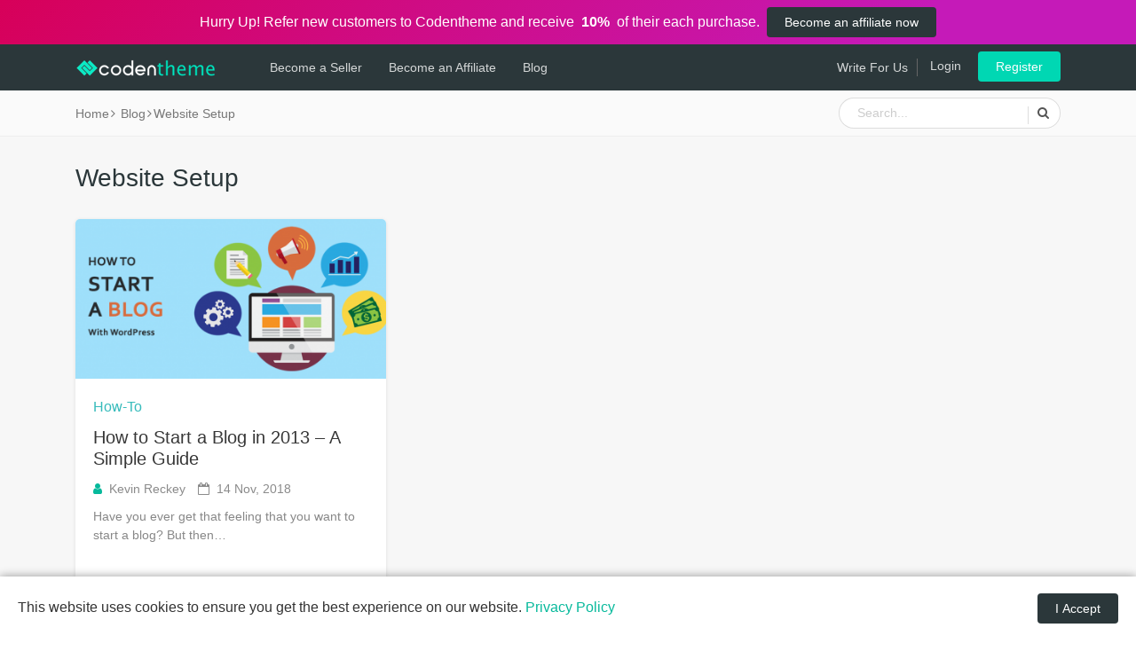

--- FILE ---
content_type: text/html; charset=UTF-8
request_url: https://codentheme.com/blog/tag/website-setup/
body_size: 38346
content:
<!DOCTYPE html><html lang="en-US"><head><meta charset="UTF-8"><meta http-equiv="X-UA-Compatible" content="IE=edge"/><meta name="viewport" content="width=device-width, initial-scale=1"> <script defer src="[data-uri]"></script> <title>Website Setup Archive | Codentheme</title><meta name='robots' content='max-image-preview:large' /><style>img:is([sizes="auto" i], [sizes^="auto," i]) { contain-intrinsic-size: 3000px 1500px }</style> <script defer src="[data-uri]"></script> <style id='wp-emoji-styles-inline-css' type='text/css'>img.wp-smiley, img.emoji {
		display: inline !important;
		border: none !important;
		box-shadow: none !important;
		height: 1em !important;
		width: 1em !important;
		margin: 0 0.07em !important;
		vertical-align: -0.1em !important;
		background: none !important;
		padding: 0 !important;
	}</style><style id='classic-theme-styles-inline-css' type='text/css'>/*! This file is auto-generated */
.wp-block-button__link{color:#fff;background-color:#32373c;border-radius:9999px;box-shadow:none;text-decoration:none;padding:calc(.667em + 2px) calc(1.333em + 2px);font-size:1.125em}.wp-block-file__button{background:#32373c;color:#fff;text-decoration:none}</style><style id='global-styles-inline-css' type='text/css'>:root{--wp--preset--aspect-ratio--square: 1;--wp--preset--aspect-ratio--4-3: 4/3;--wp--preset--aspect-ratio--3-4: 3/4;--wp--preset--aspect-ratio--3-2: 3/2;--wp--preset--aspect-ratio--2-3: 2/3;--wp--preset--aspect-ratio--16-9: 16/9;--wp--preset--aspect-ratio--9-16: 9/16;--wp--preset--color--black: #000000;--wp--preset--color--cyan-bluish-gray: #abb8c3;--wp--preset--color--white: #ffffff;--wp--preset--color--pale-pink: #f78da7;--wp--preset--color--vivid-red: #cf2e2e;--wp--preset--color--luminous-vivid-orange: #ff6900;--wp--preset--color--luminous-vivid-amber: #fcb900;--wp--preset--color--light-green-cyan: #7bdcb5;--wp--preset--color--vivid-green-cyan: #00d084;--wp--preset--color--pale-cyan-blue: #8ed1fc;--wp--preset--color--vivid-cyan-blue: #0693e3;--wp--preset--color--vivid-purple: #9b51e0;--wp--preset--gradient--vivid-cyan-blue-to-vivid-purple: linear-gradient(135deg,rgba(6,147,227,1) 0%,rgb(155,81,224) 100%);--wp--preset--gradient--light-green-cyan-to-vivid-green-cyan: linear-gradient(135deg,rgb(122,220,180) 0%,rgb(0,208,130) 100%);--wp--preset--gradient--luminous-vivid-amber-to-luminous-vivid-orange: linear-gradient(135deg,rgba(252,185,0,1) 0%,rgba(255,105,0,1) 100%);--wp--preset--gradient--luminous-vivid-orange-to-vivid-red: linear-gradient(135deg,rgba(255,105,0,1) 0%,rgb(207,46,46) 100%);--wp--preset--gradient--very-light-gray-to-cyan-bluish-gray: linear-gradient(135deg,rgb(238,238,238) 0%,rgb(169,184,195) 100%);--wp--preset--gradient--cool-to-warm-spectrum: linear-gradient(135deg,rgb(74,234,220) 0%,rgb(151,120,209) 20%,rgb(207,42,186) 40%,rgb(238,44,130) 60%,rgb(251,105,98) 80%,rgb(254,248,76) 100%);--wp--preset--gradient--blush-light-purple: linear-gradient(135deg,rgb(255,206,236) 0%,rgb(152,150,240) 100%);--wp--preset--gradient--blush-bordeaux: linear-gradient(135deg,rgb(254,205,165) 0%,rgb(254,45,45) 50%,rgb(107,0,62) 100%);--wp--preset--gradient--luminous-dusk: linear-gradient(135deg,rgb(255,203,112) 0%,rgb(199,81,192) 50%,rgb(65,88,208) 100%);--wp--preset--gradient--pale-ocean: linear-gradient(135deg,rgb(255,245,203) 0%,rgb(182,227,212) 50%,rgb(51,167,181) 100%);--wp--preset--gradient--electric-grass: linear-gradient(135deg,rgb(202,248,128) 0%,rgb(113,206,126) 100%);--wp--preset--gradient--midnight: linear-gradient(135deg,rgb(2,3,129) 0%,rgb(40,116,252) 100%);--wp--preset--font-size--small: 13px;--wp--preset--font-size--medium: 20px;--wp--preset--font-size--large: 36px;--wp--preset--font-size--x-large: 42px;--wp--preset--spacing--20: 0.44rem;--wp--preset--spacing--30: 0.67rem;--wp--preset--spacing--40: 1rem;--wp--preset--spacing--50: 1.5rem;--wp--preset--spacing--60: 2.25rem;--wp--preset--spacing--70: 3.38rem;--wp--preset--spacing--80: 5.06rem;--wp--preset--shadow--natural: 6px 6px 9px rgba(0, 0, 0, 0.2);--wp--preset--shadow--deep: 12px 12px 50px rgba(0, 0, 0, 0.4);--wp--preset--shadow--sharp: 6px 6px 0px rgba(0, 0, 0, 0.2);--wp--preset--shadow--outlined: 6px 6px 0px -3px rgba(255, 255, 255, 1), 6px 6px rgba(0, 0, 0, 1);--wp--preset--shadow--crisp: 6px 6px 0px rgba(0, 0, 0, 1);}:where(.is-layout-flex){gap: 0.5em;}:where(.is-layout-grid){gap: 0.5em;}body .is-layout-flex{display: flex;}.is-layout-flex{flex-wrap: wrap;align-items: center;}.is-layout-flex > :is(*, div){margin: 0;}body .is-layout-grid{display: grid;}.is-layout-grid > :is(*, div){margin: 0;}:where(.wp-block-columns.is-layout-flex){gap: 2em;}:where(.wp-block-columns.is-layout-grid){gap: 2em;}:where(.wp-block-post-template.is-layout-flex){gap: 1.25em;}:where(.wp-block-post-template.is-layout-grid){gap: 1.25em;}.has-black-color{color: var(--wp--preset--color--black) !important;}.has-cyan-bluish-gray-color{color: var(--wp--preset--color--cyan-bluish-gray) !important;}.has-white-color{color: var(--wp--preset--color--white) !important;}.has-pale-pink-color{color: var(--wp--preset--color--pale-pink) !important;}.has-vivid-red-color{color: var(--wp--preset--color--vivid-red) !important;}.has-luminous-vivid-orange-color{color: var(--wp--preset--color--luminous-vivid-orange) !important;}.has-luminous-vivid-amber-color{color: var(--wp--preset--color--luminous-vivid-amber) !important;}.has-light-green-cyan-color{color: var(--wp--preset--color--light-green-cyan) !important;}.has-vivid-green-cyan-color{color: var(--wp--preset--color--vivid-green-cyan) !important;}.has-pale-cyan-blue-color{color: var(--wp--preset--color--pale-cyan-blue) !important;}.has-vivid-cyan-blue-color{color: var(--wp--preset--color--vivid-cyan-blue) !important;}.has-vivid-purple-color{color: var(--wp--preset--color--vivid-purple) !important;}.has-black-background-color{background-color: var(--wp--preset--color--black) !important;}.has-cyan-bluish-gray-background-color{background-color: var(--wp--preset--color--cyan-bluish-gray) !important;}.has-white-background-color{background-color: var(--wp--preset--color--white) !important;}.has-pale-pink-background-color{background-color: var(--wp--preset--color--pale-pink) !important;}.has-vivid-red-background-color{background-color: var(--wp--preset--color--vivid-red) !important;}.has-luminous-vivid-orange-background-color{background-color: var(--wp--preset--color--luminous-vivid-orange) !important;}.has-luminous-vivid-amber-background-color{background-color: var(--wp--preset--color--luminous-vivid-amber) !important;}.has-light-green-cyan-background-color{background-color: var(--wp--preset--color--light-green-cyan) !important;}.has-vivid-green-cyan-background-color{background-color: var(--wp--preset--color--vivid-green-cyan) !important;}.has-pale-cyan-blue-background-color{background-color: var(--wp--preset--color--pale-cyan-blue) !important;}.has-vivid-cyan-blue-background-color{background-color: var(--wp--preset--color--vivid-cyan-blue) !important;}.has-vivid-purple-background-color{background-color: var(--wp--preset--color--vivid-purple) !important;}.has-black-border-color{border-color: var(--wp--preset--color--black) !important;}.has-cyan-bluish-gray-border-color{border-color: var(--wp--preset--color--cyan-bluish-gray) !important;}.has-white-border-color{border-color: var(--wp--preset--color--white) !important;}.has-pale-pink-border-color{border-color: var(--wp--preset--color--pale-pink) !important;}.has-vivid-red-border-color{border-color: var(--wp--preset--color--vivid-red) !important;}.has-luminous-vivid-orange-border-color{border-color: var(--wp--preset--color--luminous-vivid-orange) !important;}.has-luminous-vivid-amber-border-color{border-color: var(--wp--preset--color--luminous-vivid-amber) !important;}.has-light-green-cyan-border-color{border-color: var(--wp--preset--color--light-green-cyan) !important;}.has-vivid-green-cyan-border-color{border-color: var(--wp--preset--color--vivid-green-cyan) !important;}.has-pale-cyan-blue-border-color{border-color: var(--wp--preset--color--pale-cyan-blue) !important;}.has-vivid-cyan-blue-border-color{border-color: var(--wp--preset--color--vivid-cyan-blue) !important;}.has-vivid-purple-border-color{border-color: var(--wp--preset--color--vivid-purple) !important;}.has-vivid-cyan-blue-to-vivid-purple-gradient-background{background: var(--wp--preset--gradient--vivid-cyan-blue-to-vivid-purple) !important;}.has-light-green-cyan-to-vivid-green-cyan-gradient-background{background: var(--wp--preset--gradient--light-green-cyan-to-vivid-green-cyan) !important;}.has-luminous-vivid-amber-to-luminous-vivid-orange-gradient-background{background: var(--wp--preset--gradient--luminous-vivid-amber-to-luminous-vivid-orange) !important;}.has-luminous-vivid-orange-to-vivid-red-gradient-background{background: var(--wp--preset--gradient--luminous-vivid-orange-to-vivid-red) !important;}.has-very-light-gray-to-cyan-bluish-gray-gradient-background{background: var(--wp--preset--gradient--very-light-gray-to-cyan-bluish-gray) !important;}.has-cool-to-warm-spectrum-gradient-background{background: var(--wp--preset--gradient--cool-to-warm-spectrum) !important;}.has-blush-light-purple-gradient-background{background: var(--wp--preset--gradient--blush-light-purple) !important;}.has-blush-bordeaux-gradient-background{background: var(--wp--preset--gradient--blush-bordeaux) !important;}.has-luminous-dusk-gradient-background{background: var(--wp--preset--gradient--luminous-dusk) !important;}.has-pale-ocean-gradient-background{background: var(--wp--preset--gradient--pale-ocean) !important;}.has-electric-grass-gradient-background{background: var(--wp--preset--gradient--electric-grass) !important;}.has-midnight-gradient-background{background: var(--wp--preset--gradient--midnight) !important;}.has-small-font-size{font-size: var(--wp--preset--font-size--small) !important;}.has-medium-font-size{font-size: var(--wp--preset--font-size--medium) !important;}.has-large-font-size{font-size: var(--wp--preset--font-size--large) !important;}.has-x-large-font-size{font-size: var(--wp--preset--font-size--x-large) !important;}
:where(.wp-block-post-template.is-layout-flex){gap: 1.25em;}:where(.wp-block-post-template.is-layout-grid){gap: 1.25em;}
:where(.wp-block-columns.is-layout-flex){gap: 2em;}:where(.wp-block-columns.is-layout-grid){gap: 2em;}
:root :where(.wp-block-pullquote){font-size: 1.5em;line-height: 1.6;}</style><link rel='stylesheet' id='bootstrap-css' href='https://codentheme.com/wp-content/themes/codentheme/assets/css/bootstrap.min.css?ver=160120231' type='text/css' media='all' /><link rel='stylesheet' id='style-css' href='https://codentheme.com/wp-content/themes/codentheme/assets/css/style.min.css?ver=160120231' type='text/css' media='all' /> <script defer type="text/javascript" src="https://codentheme.com/wp-includes/js/jquery/jquery.min.js?ver=3.7.1" id="jquery-core-js"></script> <script defer type="text/javascript" src="https://codentheme.com/wp-includes/js/jquery/jquery-migrate.min.js?ver=3.4.1" id="jquery-migrate-js"></script> <script defer src="[data-uri]"></script> <meta name="theme-color" content="#2b373a"> <script type="application/ld+json">{"@context":"http://schema.org","@type":"WebSite","url":"https://codentheme.com","name":"Codentheme","potentialAction":{"@type":"SearchAction","target":"https://codentheme.com/search/{search_term_string}","query-input":"required name=search_term_string"}}</script> <meta name="google-site-verification" content="TMOh7wEt7RGnCmoyXkfg7Znop4-Stb5pf1_N15mn518"/><meta property="og:site_name" content="Codentheme"/><meta property="og:type" content="website"><meta property="og:image"
 content="https://codentheme.com/wp-content/themes/codentheme/assets/images/logo/fb-icon.png"><meta property="og:image:secure_url"
 content="https://codentheme.com/wp-content/themes/codentheme/assets/images/logo/fb-icon.png"><meta property="og:title" content="Website Setup Archive | Codentheme"><meta property="og:description"
 content=""><meta property="og:url"
 content="https://codentheme.com/blog/tag/website-setup/"><meta name="description"
 content=""/><meta name="twitter:card" content="summary"/><meta name="twitter:description" content=""/><meta name="twitter:title" content="Website Setup Archive | Codentheme"/><meta name="twitter:site" content="@codentheme"/><meta name="twitter:image" content="https://codentheme.com/wp-content/themes/codentheme/assets/images/logo/fb-icon.png"/><meta name="twitter:creator" content="@codentheme"/> <script defer src="https://www.googletagmanager.com/gtag/js?id=UA-75935362-2"></script> <script defer src="[data-uri]"></script> <meta name="p:domain_verify" content="eecb2819b29f7531c985d50b31995ec8"/><link rel="icon" href="https://codentheme.com/wp-content/uploads/2018/07/cropped-favicon-32x32.png" sizes="32x32" /><link rel="icon" href="https://codentheme.com/wp-content/uploads/2018/07/cropped-favicon-192x192.png" sizes="192x192" /><link rel="apple-touch-icon" href="https://codentheme.com/wp-content/uploads/2018/07/cropped-favicon-180x180.png" /><meta name="msapplication-TileImage" content="https://codentheme.com/wp-content/uploads/2018/07/cropped-favicon-270x270.png" /></head><body class="archive tag tag-website-setup tag-49"> <!--[if lte IE 9]><div class="ie8-warning"> This website no longer actively supports this version of Internet Explorer. We suggest that you <a
 href="http://windows.microsoft.com/en-us/internet-explorer/download-ie">upgrade to a newer version</a> or <a
 href="http://browsehappy.com/">try a different browser</a>.</div> <![endif]--><div class="cnt-top-header">Hurry Up! Refer new customers to Codentheme and receive &nbsp;<strong>10%</strong>&nbsp; of their each purchase. <a href="https://codentheme.com/become-an-affiliate/" class="btn btn-small ml-2">Become an affiliate now</a></div><nav class="navbar navbar-expand navbar-dark header"><div class="container"> <button type="button" class="slide-menu-control menu-open d-lg-none" data-target="mobile-sliding-menu"
 data-action="toggle"> <i class="la la-bars"></i> </button> <a class="navbar-brand mr-0" href="https://codentheme.com/"> <img src="https://codentheme.com/wp-content/themes/codentheme/assets/images/logo/logo.png"
 alt="Codentheme" class="d-none d-md-inline-block"> <img src="https://codentheme.com/wp-content/themes/codentheme/assets/images/logo/logo-small.png"
 alt="Codentheme" class="d-md-none"> </a><ul class="navbar-nav d-none d-lg-flex"><li> <a href="https://codentheme.com/become-a-seller/">Become a Seller</a></li><li> <a href="https://codentheme.com/become-an-affiliate/">Become an
 Affiliate</a></li><li><a href="https://codentheme.com/blog/">Blog</a></li></ul><div class="d-flex flex-row ml-md-auto"> <a href="https://codentheme.com/write-for-us/" class="header-right-menu">Write
 For Us</a><div class="header-login"> <a href="https://codentheme.com/login/" class="header-login-link"
 data-toggle="modal" data-target="#login-modal">Login</a> <a href="https://codentheme.com/register/"
 class="btn btn-small btn-cnt-light">Register</a></div></div></div></nav><nav class="slide-menu d-lg-none" id="mobile-sliding-menu" style="display:block !important;"><div class="slide-menu-logo"> <img src="https://codentheme.com/wp-content/themes/codentheme/assets/images/logo/logo.png" alt="Codentheme"> <button type="button" class="slide-menu-control menu-close" data-action="close"> <i class="la la-close"></i> </button></div><div class="slide-menus"><ul><li class="menu-item-has-children" > <a href="https://codentheme.com/category/website-templates-themes/">Themes</a><ul class="sub-menu"><li class="menu-item-has-children" > <a href="https://codentheme.com/category/wordpress-themes/">WordPress</a><ul class="sub-menu"><li> <a href="https://codentheme.com/category/wordpress-blog-themes/">Blog</a></li><li> <a href="https://codentheme.com/category/news-magazine-wordpress-themes/">News Magazine</a></li><li> <a href="https://codentheme.com/category/real-estate-wordpress-themes/">Real Estate</a></li><li> <a href="https://codentheme.com/category/landing-page-wordpress-themes/">Landing Page</a></li><li> <a href="https://codentheme.com/category/portfolio-wordpress-themes/">Portfolio</a></li><li> <a href="https://codentheme.com/category/photography-wordpress-themes/">Photography</a></li><li> <a href="https://codentheme.com/category/business-service-wordpress-themes/">Business &amp; Service</a></li><li> <a href="https://codentheme.com/category/food-restaurant-wordpress-themes/">Food &amp; Restaurant</a></li><li> <a href="https://codentheme.com/category/directory-listing-wordpress-themes/">Directory Listing</a></li><li> <a href="https://codentheme.com/category/classified-wordpress-themes/">Classified</a></li><li> <a href="https://codentheme.com/category/education-wordpress-themes/">Education</a></li><li> <a href="https://codentheme.com/category/technology-wordpress-themes/">Technology</a></li><li> <a href="https://codentheme.com/category/fashion-beauty-wordpress-themes/">Fashion &amp; Beauty</a></li><li> <a href="https://codentheme.com/category/medical-wordpress-themes/">Medical</a></li><li> <a href="https://codentheme.com/category/wedding-wordpress-themes/">Wedding</a></li><li> <a href="https://codentheme.com/category/car-motors-wordpress-themes/">Car &amp; Motors</a></li><li> <a href="https://codentheme.com/category/entertainment-wordpress-themes/">Entertainment</a></li><li> <a href="https://codentheme.com/category/ecommerce-wordpress-themes/">eCommerce</a></li><li> <a href="https://codentheme.com/category/miscellaneous-wordpress-themes/">Miscellaneous</a></li></ul></li><li class="menu-item-has-children" > <a href="https://codentheme.com/category/html-templates/">HTML</a><ul class="sub-menu"><li> <a href="https://codentheme.com/category/html-admin-templates/">Admin Templates</a></li><li> <a href="https://codentheme.com/category/business-website-templates/">Business &amp; Services</a></li><li> <a href="https://codentheme.com/category/food-restaurant-website-templates/">Food &amp; Restaurant</a></li><li> <a href="https://codentheme.com/category/real-estate-website-templates/">Real Estate</a></li><li> <a href="https://codentheme.com/category/blog-html-templates/">Blog</a></li><li> <a href="https://codentheme.com/category/classified-html-templates/">Classified</a></li><li> <a href="https://codentheme.com/category/ecommerce-website-templates/">eCommerce</a></li><li> <a href="https://codentheme.com/category/fashion-beauty-website-templates/">Fashion &amp; Beauty</a></li><li> <a href="https://codentheme.com/category/portfolio-photography-website-templates/">Portfolio &amp; Photography</a></li><li> <a href="https://codentheme.com/category/medical-healthcare-website-templates/">Medical</a></li><li> <a href="https://codentheme.com/category/technology-website-templates/">Technology</a></li><li> <a href="https://codentheme.com/category/entertainment-website-templates/">Entertainment</a></li><li> <a href="https://codentheme.com/category/wedding-website-templates/">Wedding</a></li><li> <a href="https://codentheme.com/category/miscellaneous-website-templates/">Miscellaneous</a></li></ul></li><li > <a href="https://codentheme.com/category/joomla-templates/">Joomla</a></li><li > <a href="https://codentheme.com/category/magento-themes/">Magento</a></li><li > <a href="https://codentheme.com/category/opencart-themes/">OpenCart</a></li><li > <a href="https://codentheme.com/category/prestashop-themes/">PrestaShop</a></li><li > <a href="https://codentheme.com/category/shopify-themes/">Shopify</a></li></ul></li><li class="menu-item-has-children" > <a href="https://codentheme.com/category/plugins-extensions/">Plugins</a><ul class="sub-menu"><li > <a href="https://codentheme.com/category/wordpress-plugins/">WordPress</a></li><li > <a href="https://codentheme.com/category/joomla-extensions/">Joomla</a></li><li > <a href="https://codentheme.com/category/magento-extensions/">Magento</a></li><li > <a href="https://codentheme.com/category/opencart-extensions/">Opencart</a></li><li > <a href="https://codentheme.com/category/prestashop-modules/">Prestashop</a></li></ul></li><li class="menu-item-has-children" > <a href="https://codentheme.com/category/code-scripts/">Code &amp; Scripts</a><ul class="sub-menu"><li > <a href="https://codentheme.com/category/php-scripts-php-code/">PHP Scripts</a></li><li > <a href="https://codentheme.com/category/javascript-jquery-plugins/">JavaScript</a></li><li > <a href="https://codentheme.com/category/css-templates-and-code/">CSS</a></li><li > <a href="https://codentheme.com/category/python-scripts-code/">Python</a></li><li > <a href="https://codentheme.com/category/script-add-ons/">Add-ons</a></li></ul></li><li class="menu-item-has-children" > <a href="https://codentheme.com/category/mobile-source-code/">Mobile</a><ul class="sub-menu"><li > <a href="https://codentheme.com/category/android-app-templates-source-codes/">Android</a></li><li > <a href="https://codentheme.com/category/ios-app-templates-source-codes/">iOS</a></li></ul></li><li> <a href="https://codentheme.com/free-download/">Free Items</a></li><li class="second-menu"> <a href="https://codentheme.com/become-a-seller/">Become a Seller</a></li></ul></div></nav><section class="mini-header"><div class="container d-flex align-items-center"><div aria-label="breadcrumb" class="cnt-breadcrumb-box"><ol class="cnt-breadcrumb mb-0" vocab="http://schema.org/" typeof="BreadcrumbList"><li property="itemListElement" typeof="ListItem"> <a property="item" typeof="WebPage" href="https://codentheme.com/"><span property="name">Home</span></a><meta property="position" content="1"></li><li property="itemListElement" typeof="ListItem"> <a property="item" typeof="WebPage" href="https://codentheme.com/blog/"><span property="name">Blog</span></a><meta property="position" content="2"></li><li property="itemListElement" typeof="ListItem"><a href="https://codentheme.com/blog/tag/beginners-guide/" property="item" typeof="WebPage"><span property="name">Website Setup</span></a><meta property="position" content="3"></li></ol></div><div class="mini-header-search"><form action="https://codentheme.com/blog/" method="get"><div class="input-group"> <input type="search" class="form-control" placeholder="Search..." name="s"
 value="" required> <input type="hidden" name="post_type" value="post"/><div class="input-group-append"> <button class="btn" type="submit"><i class="fa fa-search"></i> </button></div></div></form></div></div></section><section class="blog-section"><div class="container"><h1 class="page-title"> Website Setup</h1><div class="row"><div class="col-lg-4 col-md-6 col-sm-12 cnt-single-post post-193 post type-post status-publish format-standard has-post-thumbnail hentry category-how-to tag-beginners-guide tag-bluehost tag-simple-guide tag-siteground tag-website-setup tag-wordpress tag-wordpress-hosting tag-wordpress-setup"><div class="cnt-inner"><div class="cnt-post-top relative"><div class="cnt-post-img"> <img src="https://codentheme.com/wp-content/themes/codentheme/assets/images/lazy.png"
 alt="How to Start a Blog in 2013 – A Simple Guide"
 class="lazy"
 data-original="https://codentheme.com/wp-content/uploads/2018/11/start-a-blogging-525x208.png"></div></div><div class="cnt-post-content"><div class="cnt-post-meta cnt-info"> <span class="categories"> <a class="cat" href="https://codentheme.com/blog/category/how-to/">How-to</a> </span></div><h5><a href="https://codentheme.com/how-to-start-a-blog/">How to Start a Blog in 2013 – A Simple Guide</a></h5><div class="cnt-post-meta cnt-info"> <span class="posted-by"> <i class="fa fa-user"></i>&nbsp; <a
 href="https://codentheme.com/author/kevin/"
 class="cnt-author"> Kevin Reckey </a> </span> <span class="post-date"> <a href="https://codentheme.com/how-to-start-a-blog/"><i
 class="fa fa-calendar-o"></i>&nbsp; 14 Nov, 2018</a> </span></div><p class="post-content">Have you ever get that feeling that you want to start a blog? But then&hellip;</p> <a href="https://codentheme.com/how-to-start-a-blog/">Read More</a></div></div></div></div><div class="pagination"></div></div></section><footer><div class="container"><div class="row"><div class="col-lg-3 col-md-6 order-lg-1 order-md-3"><div class="footer-menu"><h3 class="footer-title">Services</h3><ul class="p-0 m-0"><li><a href="https://codentheme.com">Home</a></li><li><a href="https://codentheme.com/category/wordpress-themes/">WordPress
 Themes</a></li><li><a href="https://codentheme.com/category/wordpress-plugins/">WordPress
 Plugins</a></li><li><a href="https://codentheme.com/free-download/">Free Items</a></li><li><a href="https://codentheme.com/become-a-seller/">Become a Seller</a></li><li><a href="https://codentheme.com/become-an-affiliate/">Become an
 Affiliate</a></li></ul></div></div><div class="col-lg-3 col-md-6 order-lg-1 order-md-3"><div class="footer-menu"><h3 class="footer-title">Help Center</h3><ul class="p-0 m-0"><li><a href="https://codentheme.com/kb-category/sellers/">Sellers</a></li><li><a href="https://codentheme.com/kb-category/buyers/">Buyers</a></li><li><a href="https://codentheme.com/kb/submission-guidelines/">Submission
 Guidelines</a></li><li><a href="https://codentheme.com/kb/">Knowledgebase</a></li><li><a href="https://codentheme.com/kb/author-terms/">Author Terms</a></li></ul></div></div><div class="col-lg-3 col-md-6 order-lg-1 order-md-3"><div class="footer-menu"><h3 class="footer-title">Market</h3><ul class="p-0 m-0"><li><a href="https://codentheme.com/blog/">Blog</a></li><li><a href="https://codentheme.com/write-for-us/">Write For Us</a></li><li><a href="https://codentheme.com/privacy-policy/">Privacy Policy</a></li><li><a href="https://codentheme.com/term-condition/">Term & Condition</a></li><li><a href="https://codentheme.com/licenses/">Licenses</a></li><li><a href="https://codentheme.com/contact-us/">Contact Us</a></li></ul></div></div><div class="col-lg-3 col-md-6 order-lg-1 order-md-1 footer-about-codentheme"><div> <img src="https://codentheme.com/wp-content/themes/codentheme/assets/images/logo/logo.png" alt="Codentheme"></div><p> Codentheme is a marketplace to buy and sell WordPress themes and plugins. Check out best themes or
 plugins from our collection.</p><ul class="social-icons p-0 m-0"><li><a href="https://www.facebook.com/codentheme" class="facebook" rel="nofollow"><i
 class="fa fa-facebook-f"></i></a></li><li><a href="https://www.twitter.com/codentheme" class="twitter" rel="nofollow"><i
 class="fa fa-twitter"></i></a></li><li><a href="https://plus.google.com/+codentheme" class="google-plus" rel="nofollow"><i
 class="fa fa-google-plus"></i></a></li></ul></div></div></div></footer><div class="mini-footer"> &copy; 2026 <span>Codentheme</span>. Some Rights Reserved.</div><div class="modal fade" id="login-modal"><div class="modal-dialog modal-dialog-centered"><div class="modal-content"><div class="login-register-section"> <button type="button" class="login-register-section-close" data-dismiss="modal"><i
 class="la la-close"></i></button><h6 class="login-register-title">Login Now</h6><p class="login-register-sub-title">Enter now to your account and start buying and selling!</p><div class="d-flex social-login"> <a href="javascript:void(0);" class="btn facebook" id="facebook-login">Facebook</a> <a href="javascript:void(0);" class="btn google-plus" id="google-login">Google</a></div><hr><form name="loginform" id="loginform" action="https://codentheme.com/wp-login.php/"
 method="post"><div class="form-group"> <label for="username">Username</label> <input type="text" id="username" name="log" class="form-control" size="20"></div><div class="form-group"> <label for="password">Password</label> <input type="password" id="password" name="pwd" class="form-control" size="20"> <a href="https://codentheme.com/reset-password/">Forgot your password?</a></div> <input type="submit" class="btn btn-small" name="wp-submit" id="wp-submit" value="Login Now"> <input type="hidden" name="redirect_to"
 value="https://codentheme.com/blog/tag/website-setup/"> <input name="rememberme" type="hidden" class="cnt-checkbox" id="rememberme"
 value="forever"><p>Don't have an account. <a href="https://codentheme.com/register/">Sign Up
 Now</a></p></form></div></div></div></div><div class="modal fade" id="username-modal"><div class="modal-dialog modal-dialog-centered"><div class="modal-content"><div class="login-register-section"> <button type="button" class="login-register-section-close" data-dismiss="modal"><i
 class="la la-close"></i></button><form id="username-submit" class="form-validate"><h6 class="login-register-title">Username</h6><p class="login-register-sub-title">Enter your username for <strong
 id="username-email"></strong>, an email with your login details will be send to your
 email address.</p><div class="form-group"> <label for="username-form">Username</label> <input type="text" id="username-form" class="form-control" size="20"
 data-validation="required alphanumeric length"
 data-validation-allowing="_" data-validation-length="min2"
 data-validation-error-msg-required="Username is required."
 data-validation-error-msg-alphanumeric="Only alphabet, numbers and _ allowed."
 data-validation-error-msg-length="Username length should be at least 2." required></div> <button type="submit" class="btn btn-small" name="submit">Submit</button></form></div></div></div></div><div class="cnt-cookie-bar"><div class="cnt-cookie-content"><div class="cnt-cookie-message"> This website uses cookies to ensure you get the best experience on our website. <a href="https://codentheme.com/privacy-policy/">Privacy Policy</a></div><div class="cnt-cookie-decision"> <button type="button" class="btn btn-small" id="cnt-cookie-allow">I Accept</button></div></div></div> <script defer type="text/javascript" src="https://codentheme.com/wp-content/themes/codentheme/assets/js/popper.min.js?ver=4.0.0" id="popper-js"></script> <script defer type="text/javascript" src="https://codentheme.com/wp-content/themes/codentheme/assets/js/bootstrap.min.js?ver=4.0.0" id="bootstrap-js"></script> <script defer type="text/javascript" src="https://codentheme.com/wp-content/themes/codentheme/assets/js/slide-menu.min.js?ver=160120231" id="slide-menu-js"></script> <script defer type="text/javascript" src="https://codentheme.com/wp-content/themes/codentheme/assets/js/jquery.form-validator.min.js?ver=2.3.26" id="form-validation-js"></script> <script defer type="text/javascript" src="https://codentheme.com/wp-content/themes/codentheme/assets/js/jquery.lazyload.min.js?ver=160120231" id="lazy-load-js"></script> <script defer id="cnt-script-js-extra" src="[data-uri]"></script> <script defer type="text/javascript" src="https://codentheme.com/wp-content/themes/codentheme/assets/js/script.min.js?ver=160120231" id="cnt-script-js"></script> <script defer id="cnt-script-js-after" src="[data-uri]"></script> <script defer id="zsiqchat" src="[data-uri]"></script> <script type="text/javascript">var sc_project=11070685; 
var sc_invisible=1; 
var sc_security="69e928f5";
var l = document.getElementsByTagName("head")[0], o = document.createElement("script");
            o.id = "Statcounter", o.src = "https://www.statcounter.com/counter/counter.js", l.appendChild(o)</script> <noscript><div class="statcounter"><a title="Web Analytics" href="http://statcounter.com/" target="_blank"><img class="statcounter" src="https://c.statcounter.com/11070685/0/69e928f5/1/" alt="Web
Analytics"></a></div></noscript> <script defer src="[data-uri]"></script> </body></html>

--- FILE ---
content_type: text/css
request_url: https://codentheme.com/wp-content/themes/codentheme/assets/css/style.min.css?ver=160120231
body_size: 16262
content:
body {font-family: "Helvetica Neue", Helvetica, Arial, sans-serif;background-color: #fff;color: #555;font-weight: 400;font-size: 14px;line-height: 1.5;text-rendering: optimizeLegibility !important;-webkit-font-smoothing: antialiased !important;-moz-osx-font-smoothing: grayscale !important;}::-moz-selection {color: #fff;background: #00d7b3;}::selection {color: #fff;background: #00d7b3;}a {text-decoration: none;color: #06b99b;}a:hover, a:focus {color: #00d7b3;text-decoration: none;}a, a:hover, .btn, .btn:hover, input[type=button], input[type=button]:hover, input[type=submit], input[type=submit]:hover, button, button:hover, input, input:focus, textarea, textarea:focus, .select2-selection, .select2-selection:focus {-webkit-transition: all 0.4s ease;transition: all 0.4s ease;}input::-webkit-input-placeholder {color: #ccc !important;font-weight: 400 !important;}input:-ms-input-placeholder {color: #ccc !important;font-weight: 400 !important;}input::-moz-placeholder {color: #ccc !important;font-weight: 400 !important;}input[type=search], input[type=email], input[type=text], input[type=number], input[type=password], input[type=tel], input[type=url], textarea, select, .select2-container-default .select2-selection {color: #777;border-radius: 4px;border: 1px solid #ddd;}textarea, .select2-container-default .select2-selection {height: auto;max-width: 100%;}.select2-container-default .select2-search__field {border-color: #ddd;border-radius: 2px;}input[type=search]:focus, input[type=email]:focus, input[type=text]:focus, input[type=number]:focus, input[type=password]:focus, input[type=tel]:focus, input[type=url]:focus, textarea:focus, select:focus, .select2-container-default .select2-selection:focus, .select2:focus, .select2-container-default .select2-search__field:focus, .select2-container-default.select2-container-focus .select2-selection-multiple, .select2-container-default.select2-container-open .select2-selection {outline: none !important;-webkit-box-shadow: none !important;box-shadow: none !important;border-color: #bbb !important;}.select2-container-default .select2-dropdown, .select2-container--default.select2-container--focus .select2-selection--multiple, .select2-container--default .select2-dropdown {border-color: #bbb;}.select2-container-default .select2-selection__rendered {color: #888;padding-top: 5px;padding-bottom: 5px;padding-left: 15px;}.select2-container-default .select2-selection-multiple .select2-selection__rendered {padding: 2px 5px;}.select2-container-default .select2-selection-multiple .select2-selection__choice {border-radius: 2px;}.select2-container-default .select2-selection-multiple .select2-search {margin-left: 5px;}.select2-container-default .select2-selection-multiple .seleccnt-top-headert2-selection__choice__remove {margin-left: 5px;margin-right: 0;}.select2-container-default .select2-selection__arrow {height: 100% !important;top: 0 !important;}.select2-container-default .select2-results__option-highlighted[aria-selected] {background-color: #eee;color: #76838f;}.form-control.is-invalid {border-color: #ff4c52;}.form-control.is-invalid:focus {border-color: #ff4c52 !important;}input[type=button], input[type=submit], button, a.btn {background: #2b373a;border: none !important;color: #fff;border-radius: 4px;outline: none;}input[type=button]:hover, input[type=button]:focus, input[type=submit]:hover, input[type=submit]:focus, button:hover, button:focus, a.btn:hover, a.btn:focus {background: #3b4a4e;outline: none !important;box-shadow: none !important;;}button.close:focus, button.close:hover {background: transparent;}.btn-small {font-size: 14px;padding: 10px 20px;line-height: 1;}.btn-medium {font-size: 18px;font-weight: 400;padding: 10px 20px;line-height: 1;}.btn-medium-big {font-size: 18px;font-weight: 500;padding: 10px 30px;}.btn-big {font-size: 18px;width: 100%;}.btn-cnt-light {background: #00d7b3 !important;}.btn-cnt-light:hover {background: #0ae7c2 !important;}p {line-height: 1.5;color: #555;}img {max-width: 100%;height: auto;}iframe {width: 100%;}h1, h2, h3, h4, h5, h6 {color: #333;font-weight: 500;margin: 0 0 15px;-ms-word-wrap: break-word;word-wrap: break-word;}blockquote {border-left: 3px solid #00d7b3;font-size: 14px;line-height: 28px;font-style: italic;position: relative;padding: 20px 30px 20px 50px;background: #f7f7f7;}dl {margin: 0 0 28px;}dt {font-weight: bold;}dd {margin: 0 0 28px;}ul, ol {list-style: none;}canvas {max-width: 100%;}audio, canvas, progress, video {display: inline-block;vertical-align: baseline;}pre.code {font: 14px/20px monospace;margin: 16px 0;overflow-x: auto;padding: 8px;position: relative;background: #f7f7f7;color: #37474f;}table, th, td, .mce-item-table, .mce-item-table th, .mce-item-table td {border: 1px solid #ddd;}table a {color: #06b99b;}table, .mce-item-table {border-collapse: separate;border-spacing: 0;border-width: 1px 0 0 1px;margin: 0 0 28px;width: 100%;}table th, .mce-item-table th, table caption {border-width: 0 1px 1px 0;font-family: inherit;font-size: 17px;font-weight: 700;padding: 7px;text-align: left;vertical-align: baseline;}table td, .mce-item-table td {border-width: 0 1px 1px 0;padding: 7px;vertical-align: baseline;}.cnt-table {border: 1px solid #eee;border-radius: 4px;margin-bottom: 0;}.cnt-table th, .cnt-table td {padding: 15px 20px;font-size: 16px;border: none;border-bottom: 1px solid #eee;}.cnt-table th {color: #555;background: #f7f7f7;}.cnt-table-sm td {font-size: 12px;padding: 15px;}.cnt-table-sm th {font-size: 14px;padding: 15px;}.cnt-table td {color: #666;}.cnt-table .cnt-td-dark {font-weight: 500;color: #555;}.cnt-table .cnt-td-red {color: #e53935;font-weight: bold;}.cnt-table .cnt-td-green {color: #7cb342;font-weight: bold;}.cnt-table .cnt-td-info-text {color: #ff9800;font-size: 10px;font-weight: 500;}.cnt-table tr:nth-child(odd) td {background: #fafafa;}.cnt-table tr:last-child td {border-bottom: none;}.help-block.form-error {color: #d64441;font-size: 14px;}.cnt-chart {border: 1px solid #eee;border-radius: 4px;margin-bottom: 30px;}.cnt-chart-header {padding: 15px 20px;border-bottom: 1px solid #eee;-webkit-box-align: center;-ms-flex-align: center;align-items: center;}.cnt-chart-header ul {padding: 0;margin: 0;flex-grow: 1;}.cnt-chart-header ul li {display: inline-block;margin-right: 10px;font-size: 16px;}.cnt-chart-header ul li a {color: #777;}.cnt-chart-header ul li a:hover {color: #555;}.cnt-chart-header ul li.active {font-weight: 500;color: #555;}.cnt-chart-header select {font-size: 14px;color: #777;padding: 4px;height: auto !important;border-radius: 2px;border: 1px solid #bbb;width: auto;}.cnt-chart-body {padding: 20px;}.cnt-chart-body h4 {color: #555;font-size: 18px;margin-bottom: 25px;}.cnt-chart-canvas {height: 350px }abbr[title] {border-bottom: none;}[data-toggle="tooltip"] {cursor: pointer;}.cnt-radio[type="radio"], .cnt-checkbox[type="checkbox"] {position: absolute;left: -9999px;}.cnt-radio[type="radio"] + label, .cnt-checkbox[type="checkbox"] + label {position: relative;padding-left: 28px;cursor: pointer;line-height: 20px;}.cnt-radio[type="radio"] + label:before {content: '';position: absolute;left: 2px;top: 2px;width: 16px;height: 16px;border: 1px solid #888;border-radius: 100%;-webkit-transition: all 0.2s ease;transition: all 0.2s ease;}.cnt-radio[type="radio"]:checked + label:before {border: 1px solid #00d7b3;}.cnt-radio[type="radio"] + label:after {content: '';width: 6px;height: 6px;background: #00d7b3;position: absolute;top: 7px;left: 7px;border-radius: 100%;-webkit-transition: all 0.2s ease;transition: all 0.2s ease;}.cnt-radio[type="radio"]:not(:checked) + label:after {opacity: 0;-webkit-transform: scale(0);transform: scale(0);}.cnt-radio[type="radio"]:checked + label:after {opacity: 1;-webkit-transform: scale(1);transform: scale(1);}.cnt-checkbox[type="checkbox"] + label:before, .cnt-checkbox[type="checkbox"] + label:after {content: "";position: absolute;left: 0;top: 0;}.cnt-checkbox[type="checkbox"] + label:before {width: 16px;height: 16px;border: 1px solid #888;border-radius: 2px;cursor: pointer;-webkit-transition: all 0.2s ease;transition: all 0.2s ease;position: absolute;top: 2px;}.cnt-checkbox[type="checkbox"]:checked + label:before {border: 1px solid #10d9b7;}.cnt-checkbox[type="checkbox"] + label:after {transform: rotate(-45deg);top: 6px;left: 3px;width: 10px;height: 5px;border: 1px solid #00d7b3;border-top-style: none;border-right-style: none;}.cnt-checkbox[type="checkbox"]:not(:checked) + label:after {opacity: 0;-webkit-transform: scale(0);transform: scale(0);}.cnt-checkbox[type="checkbox"]:checked + label:after {opacity: 1;-webkit-transform: scale(1) rotate(-45deg);transform: scale(1) rotate(-45deg);}.cnt-checkbox[type="checkbox"]:disabled + label:before, .cnt-radio[type="radio"]:disabled + label:before, .cnt-checkbox[type="checkbox"]:disabled:checked + label:before, .cnt-radio[type="radio"]:disabled:checked + label:before, .cnt-checkbox[type="checkbox"]:disabled:checked + label:after {border-color: rgba(0, 0, 0, 0.26);}.cnt-radio[type="radio"]:disabled:checked + label:after {background: rgba(0, 0, 0, 0.26);}.hidden {display: none;}.text-overflow {white-space: nowrap;overflow: hidden;text-overflow: ellipsis;}.ie8-warning {color: #fff;background: #f00;padding: 20px;text-align: center;}.ie8-warning a {color: #fff;text-decoration: underline;}.screen-reader-text {clip: rect(1px, 1px, 1px, 1px);position: absolute !important;height: 1px;width: 1px;overflow: hidden;}.alignleft {float: left;margin: 7px 28px 28px 0;}.alignright {float: right;margin: 7px 0 28px 28px;}.aligncenter {clear: both;display: block;margin: 7px auto;}.wp-caption {background: transparent;border: none;color: #707070;font-family: inherit;margin: 0 0 28px 0;max-width: 100%;padding: 0;text-align: inherit;}.wp-caption.alignleft {margin: 7px 28px 21px 0;}.wp-caption.alignright {margin: 7px 0 21px 28px;text-align: right;}.wp-caption.aligncenter {text-align: center;}.wp-caption .wp-caption-text, .wp-caption-dd {font-size: 14px;line-height: 1.5;padding: 7px 0;}.gallery-item {display: inline-block;padding: 1.79104477%;text-align: center;vertical-align: top;width: 100%;}.gallery-columns-2 .gallery-item {max-width: 50%;}.gallery-columns-3 .gallery-item {max-width: 33.33%;}.gallery-columns-4 .gallery-item {max-width: 25%;}.gallery-columns-5 .gallery-item {max-width: 20%;}.gallery-columns-6 .gallery-item {max-width: 16.66%;}.gallery-columns-7 .gallery-item {max-width: 14.28%;}.gallery-columns-8 .gallery-item {max-width: 12.5%;}.gallery-columns-9 .gallery-item {max-width: 11.11%;}.gallery .gallery-caption {color: #707070;display: block;font-size: 14px;line-height: 1.5;padding: 7px 0;}.gallery-columns-6 .gallery-caption, .gallery-columns-7 .gallery-caption, .gallery-columns-8 .gallery-caption, .gallery-columns-9 .gallery-caption {display: none;}.mce-content-body .wpview-wrap {margin-bottom: 32px;}.mce-content-body .wp-audio-playlist {margin: 0;}.size-auto, .size-full, .size-large, .size-medium, .size-thumbnail {max-width: 100%;height: auto;}.m-10 {margin: 10px !important;}.mt-10 {margin-top: 10px !important;}.ml-10 {margin-left: 10px !important;}.mr-10 {margin-right: 10px !important;}.mb-10 {margin-bottom: 10px !important;}.m-20 {margin: 20px !important;}.mt-20 {margin-top: 20px !important;}.ml-20 {margin-left: 20px !important;}.mr-20 {margin-right: 20px !important;}.mb-20 {margin-bottom: 20px !important;}.m-30 {margin: 30px !important;}.mt-30 {margin-top: 30px !important;}.ml-30 {margin-left: 30px !important;}.mr-30 {margin-right: 30px !important;}.mb-30 {margin-bottom: 30px !important;}.m-40 {margin: 40px !important;}.mt-40 {margin-top: 40px !important;}.ml-40 {margin-left: 40px !important;}.mr-40 {margin-right: 40px !important;}.mb-40 {margin-bottom: 40px !important;}.m-50 {margin: 50px !important;}.mt-50 {margin-top: 50px !important;}.ml-50 {margin-left: 50px !important;}.mr-50 {margin-right: 50px !important;}.mb-50 {margin-bottom: 50px !important;}.mt-100 {margin-top: 100px !important;}.ml-100 {margin-left: 100px !important;}.mr-100 {margin-right: 100px !important;}.mb-100 {margin-bottom: 100px !important;}.container.mini-container {padding-left: 65px;padding-right: 65px;}hr.saperater-line {border-top-color: #eee;}@-webkit-keyframes ld {0% {transform: rotate(0deg) }50% {transform: rotate(180deg) }100% {transform: rotate(360deg) }}@-moz-keyframes ld {0% {transform: rotate(0deg) }50% {transform: rotate(180deg) }100% {transform: rotate(360deg) }}@-o-keyframes ld {0% {transform: rotate(0deg) }50% {transform: rotate(180deg) }100% {transform: rotate(360deg) }}@keyframes ld {0% {transform: rotate(0deg) }50% {transform: rotate(180deg) }100% {transform: rotate(360deg) }}.ajax-loader {position: relative;opacity: .8;color: transparent !important;text-shadow: none !important;pointer-events: none;}.ajax-loader:hover, .ajax-loader:active, .ajax-loader:focus {cursor: default;color: transparent;outline: none !important;box-shadow: none;}.ajax-loader:before {content: '';display: inline-block;position: absolute;background: transparent;box-sizing: border-box;-webkit-background-clip: padding-box;border-radius: 50%;border: .15em solid #fff;border-left-color: transparent;top: 50%;left: 50%;margin-top: -10px;margin-left: -10px;width: 20px;height: 20px;-webkit-animation: ld 1s linear infinite;-moz-animation: ld 1s linear infinite;-o-animation: ld 1s linear infinite;animation: ld 1s linear infinite;}.cnt-box-header-right-content.ajax-loader:before {border: .15em solid #555;border-left-color: transparent;right: 0;left: auto;margin-top: -5px;width: 15px;height: 15px;}.btn-default.ajax-loader:before {border-left-color: #333333;border-right-color: #333333;}.btn-lg.ajax-loader:before {margin-top: -16px;margin-left: -16px;width: 32px;height: 32px;}.btn-sm.ajax-loader:before {margin-top: -9px;margin-left: -9px;width: 18px;height: 18px;}.btn-xs.ajax-loader:before {margin-top: -7px;margin-left: -7px;width: 14px;height: 14px;}img.lazy {animation: colorchange 2s infinite;-webkit-animation: colorchange 2s infinite;}@keyframes colorchange {0% {background: #fafafa;}50% {background: #eee;}100% {background: #fafafa;}}@-webkit-keyframes colorchange {0% {background: #fafafa;}50% {background: #eee;}100% {background: #fafafa;}}.cnt-top-header {height: 50px;padding-left: 15px;padding-right: 15px;color: #fff;background: linear-gradient(135deg, #d70059 0, #c51ab8 80%);text-align: center;font-size: 16px;display: flex;align-items: center;justify-content: center;}.header {background-color: #2b373a;min-height: 52px;padding: 0;}.header .container {padding-right: 15px;padding-left: 15px;}.header .navbar-nav {margin-left: 60px;}.mini-header .navbar-nav {-webkit-box-orient: horizontal;-webkit-box-direction: normal;-ms-flex-direction: row;flex-direction: row;flex-grow: 1;}.navbar-nav li {display: inline-block;margin-right: 30px;position: relative;}.navbar-nav li:last-child {margin-right: 0;}.navbar-nav li a {display: block;color: rgba(255, 255, 255, 0.8);font-size: 14px;line-height: 52px;}.mini-header .navbar-nav li a {color: #333;}.mini-header .navbar-nav > li.current-menu-item > a, .mini-header .navbar-nav > li.current-menu-parent > a, .mini-header .navbar-nav > li:hover > a {color: #000;}.navbar-nav > li.current-menu-item > a, .navbar-nav > li.current-menu-parent > a, .navbar-nav > li:hover > a {color: #fff;}.navbar-nav li.menu-item-has-children > a:after {padding-left: 5px;content: "\f0d7";font-family: FontAwesome;}.navbar-nav .sub-menu {background-color: #fff;padding: 0;position: absolute;margin-top: 0;opacity: 0;visibility: hidden;left: 0;top: 100%;-webkit-transition: 0.3s;transition: 0.3s;z-index: 99;-webkit-box-shadow: 1px 5px 10px 0 rgba(0, 0, 0, 0.15);box-shadow: 1px 5px 10px 0 rgba(0, 0, 0, 0.15);}.navbar-nav .sub-menu li ul {top: 0;left: 100%;}.navbar-nav li:hover > .sub-menu {opacity: 1;visibility: visible;}.navbar-nav .sub-menu li {margin-right: 0;}.navbar-nav .sub-menu li a {text-align: left;padding: 12px 15px;min-width: 180px;line-height: 14px;font-size: 14px;color: #666;border-bottom: 1px solid #f7f7f7;-webkit-transition: 0.3s;transition: 0.3s;}.navbar-nav .sub-menu li:hover > a, .navbar-nav .sub-menu li.current-menu-item > a, .navbar-nav .sub-menu li.current-menu-parent > a {background: #f2f2f2;color: #2b373a;}.navbar-nav .sub-menu li a:after {float: right;-webkit-transform: rotate(-90deg);transform: rotate(-90deg);line-height: 18px;}.header-cart-icon, .header-right-menu {font-size: 28px;line-height: 35px;color: rgba(255, 255, 255, 0.8);}.header-right-menu {font-size: 14px;line-height: 38px;}.header-cart-icon:hover, .header-right-menu:hover {color: #fff;}.header-cart-icon span {background-color: #fff;float: right;display: inline-block;color: #000;font-size: 12px;font-weight: 400;border-radius: 50%;min-width: 22px;height: 22px;line-height: 22px;text-align: center;}.header-cart-icon span:empty {display: none;}.header-user-menu {margin-left: 30px;position: relative;cursor: pointer;}a + .header-user-menu:after, .header li.second-menu:after, .header-login:after {content: '';width: 1px;height: 20px;background: #666;position: absolute;top: 50%;left: -15px;transform: translateY(-50%);}.avatar {line-height: 34px;display: inline-block;}.avatar img {height: 34px;width: 34px;border-radius: 50%;overflow: hidden;}.header-username, .header-user-menu i {transition: 0.3s;-webkit-transition: 0.3s;display: inline-block;margin-left: 10px;font-size: 16px;line-height: 34px;color: rgba(255, 255, 255, 0.85);}.header-user-menu:hover .header-username {color: #fff;transition: 0.3s;-webkit-transition: 0.3s;}.header-user-earning {margin-left: 10px;font-size: 16px;color: rgba(255, 255, 255, 0.6);font-family: "Helvetica Neue", Arial, sans-serif;}.header-user-menu:hover .header-user-earning {color: rgba(255, 255, 255, 0.85);transition: 0.3s;-webkit-transition: 0.3s;}.header-username i {font-size: 16px;color: #fff;}.header-user-dropdown {width: 200px;position: absolute;top: calc(100% + 8px);right: -10px;background-color: #fff;transition: all 0.3s ease-in-out;-webkit-transition: all 0.3s ease-in-out;z-index: 10000;border-radius: 3px;-webkit-box-shadow: 1px 5px 10px 0 rgba(0, 0, 0, 0.15);box-shadow: 1px 5px 10px 0 rgba(0, 0, 0, 0.15);padding: 10px;opacity: 0;visibility: hidden;}.header-user-menu:hover .header-user-dropdown {opacity: 1;visibility: visible;transition: 0.3s;-webkit-transition: 0.3s;}.header-user-dropdown .dropdown-triangle {width: 0;height: 0;border-left: 8px solid transparent;border-right: 8px solid transparent;border-bottom: 8px solid #fff;position: absolute;top: -8px;right: 8px;}.header-user-dropdown .user-dropdown {padding-left: 0;list-style-type: none;margin-bottom: 0;}.user-dropdown li > a {display: block;padding-left: 14px;line-height: 35px;color: #888;font-size: 14px;}.user-dropdown li > a:hover {color: #2b373a;}.header-dropdown-credit {padding: 10px 14px;background: #e8e8e8;border-radius: 4px;}.slide-menu {position: fixed;width: 320px;max-width: 100%;height: 100vh;right: 0;display: none;overflow: hidden;box-sizing: border-box;background: #333;-webkit-transform: translateX(100%);transform: translateX(100%);z-index: 1000 }.slide-menu, .slide-menu .slider {top: 0;transition: -webkit-transform .3s ease-in-out;transition: transform .3s ease-in-out;transition: transform .3s ease-in-out, -webkit-transform .3s ease-in-out;will-change: transform }.slide-menu .slider {position: absolute;left: 0;width: 100%;-webkit-transform: translateX(0);transform: translateX(0) }.slide-menu ul {padding-left: 0;list-style: none;position: relative;width: 320px;max-width: 100%;margin: 0 }.slide-menu ul ul {position: absolute;top: 0;left: 100%;display: none }.slide-menu ul a {display: block;padding: 12px 24px;color: #fff;text-decoration: none }.slide-menu.no-transition, .slide-menu.no-transition * {transition: none !important }.slide-menu {background: #2b373a;}.menu-open, .menu-close {font-size: 30px;margin-right: 10px;cursor: pointer;color: #fff;background: none;padding: 0;}.menu-close {font-size: 20px;position: absolute;margin-right: 0;padding: 0;right: 20px;top: 50%;transform: translateY(-50%);}.menu-open:hover, .menu-open:focus, .menu-close:hover, .menu-close:focus {background: none;color: #ccc;}.slide-menus {position: relative;}.slide-menu-logo {padding: 9px 22px;background: #3b4a4e;min-height: 52px;position: relative;}.slider .menu-item-has-children i {float: right;font-size: 16px;}.slider .sub-menu.active {overflow: auto;height: calc(100vh - 80px);}.slider .sub-menu .slide-menu-control {background: #344044;font-size: 16px;}.slider .sub-menu .slide-menu-control i {margin-right: 10px;float: none;}.slider ul li > a:hover {background: #344044;}.slide-menus .second-menu {border-top: 1px solid #232;}.header-login {position: relative;margin-left: 25px;}.header-login a.header-login-link {color: rgba(255, 255, 255, 0.8);line-height: 35px;margin-right: 15px;font-size: 14px;}.header-login a.header-login-link:hover {color: #fff }.hero-section {max-height: 350px;width: 100%;background: linear-gradient(135deg, #00d7b3 0%, #14bb9f 100%);}.hero-section.knowledgebase {max-height: 550px;background-size: cover;background-position: center center;background-image: linear-gradient( rgba(0, 0, 0, .2), rgba(0, 0, 0, .2)), url(../images/helpcenter.jpg);}.hero-section .container {padding-top: 78px;padding-bottom: 78px;text-align: center;}.hero-section.knowledgebase .container {padding-top: 120px;padding-bottom: 120px;}.hero-section h1 {color: #fff;font-size: 36px;font-weight: 400;}.hero-section p {font-size: 18px;width: 65%;line-height: initial;color: #fefefe;margin: 0 auto 30px;}.hero-search-box {background-color: #fff;border-radius: 4px;padding: 5px;width: 60%;margin: 0 auto;}.knowledgebase .hero-search-box {border-radius: 33px;}.knowledgebase .input-group {border-radius: 28px;overflow: hidden;}.hero-search-box input[type=search] {font-size: 16px;padding: 15px;height: auto;border: 0;line-height: 1;}.hero-search-box button {padding: 5px 18px;font-size: 25px;border-radius: 4px !important;}.latest-items-section {padding: 70px 0;background: #f7f7f7;}.latest-items-section .cnt-items {text-align: center;}.latest-items-section .cnt-items {padding-bottom: 50px;margin-bottom: 50px;border-bottom: 1px solid #ddd;}.latest-items-section .cnt-items:last-child {padding-bottom: 0;margin-bottom: 0;border-bottom: none;}.latest-items-section .cnt-items h2 {font-size: 28px;color: #555;font-weight: bold;}.latest-items-section .cnt-items p {font-size: 16px;color: #666;line-height: 1.5;margin-bottom: 50px;}.cnt-item {background-color: #fff;border: 1px solid #eaeaea;border-radius: 2px;text-align: left;margin-bottom: 30px;}.cnt-item-details {padding: 15px;}.cnt-item-status {font-size: 12px;color: #f9c500;font-weight: bold;}.cnt-item-status.cnt-item-status-sr {color: #e84c3a;}.cnt-item-details h6, .cnt-item-details h3 {color: #333 !important;font-weight: 500 !important;margin-bottom: 5px;white-space: nowrap;overflow: hidden;text-overflow: ellipsis;}.cnt-item-details h6 a, .cnt-item-details h3 a {font-size: 18px;color: #333;}.cnt-item-details h6 a:hover, .cnt-item-details h3 a:hover {color: #00d7b3;}.star-rating {font-size: 14px;line-height: 1;color: #ffc000;}.cnt-item-meta {margin: 10px 0 15px;line-height: 1;align-items: baseline;}.cnt-item-cat {font-weight: 500;font-size: 12px;}.cnt-item-price {font-weight: 500;font-size: 18px;color: #333;flex-grow: 1;text-align: right;}.cnt-item-price span {font-size: 14px;color: #777;}.cnt-item-sales-views {border-bottom: 1px solid #ebebeb;border-top: 1px solid #ebebeb;}.cnt-item-sales, .cnt-item-views {text-align: center;font-size: 16px;color: #333;padding: 10px 0;}.cnt-item-sales span, .cnt-item-views span {font-weight: bold;color: #555;}.cnt-item-views:before {content: '';position: absolute;width: 1px;height: 100%;background: #ebebeb;top: 0;left: 0;}.cnt-item-author-actions {margin-top: 15px;}.cnt-item-author a {font-size: 14px;font-weight: bold;color: #333;margin-left: 10px;}.cnt-item-author a:hover {color: #00d7b3;}.item-live-preview {font-size: 12px;background: #fefefe;border: 1px solid #ddd;color: #999;border-radius: 2px;outline: 0;padding: 2px 5px;margin: 6px 0;display: block;}.item-live-preview:hover {color: #555;border-color: #aaa;}.cnt-item-actions .item-add-to-fav, .cnt-item-actions .item-add-to-cart, .cnt-item-actions .item-download {font-size: 22px;color: #333;}.cnt-item-actions .item-add-to-fav:hover, .cnt-item-actions .item-add-to-cart:hover, .cnt-item-actions .item-download:hover {color: #000;}.cnt-item-actions .item-add-to-fav i.la-heart {color: #f44336;}.cnt-item-actions .item-add-to-cart, .cnt-item-actions .item-download {font-size: 24px;margin-left: 5px;}.promo-section .row {margin: 0;}.promo-section .become-a-seller-box, .promo-section .become-an-affiliate-box {padding: 70px 15px;text-align: center;background: #242e30 url("data:image/svg+xml,%3Csvg width='180' height='180' viewBox='0 0 180 180' xmlns='http://www.w3.org/2000/svg'%3E%3Cpath d='M81.28 88H68.413l19.298 19.298L81.28 88zm2.107 0h13.226L90 107.838 83.387 88zm15.334 0h12.866l-19.298 19.298L98.72 88zm-32.927-2.207L73.586 78h32.827l.5.5 7.294 7.293L115.414 87l-24.707 24.707-.707.707L64.586 87l1.207-1.207zm2.62.207L74 80.414 79.586 86H68.414zm16 0L90 80.414 95.586 86H84.414zm16 0L106 80.414 111.586 86h-11.172zm-8-6h11.173L98 85.586 92.414 80zM82 85.586L87.586 80H76.414L82 85.586zM17.414 0L.707 16.707 0 17.414V0h17.414zM4.28 0L0 12.838V0h4.28zm10.306 0L2.288 12.298 6.388 0h8.198zM180 17.414L162.586 0H180v17.414zM165.414 0l12.298 12.298L173.612 0h-8.198zM180 12.838L175.72 0H180v12.838zM0 163h16.413l.5.5 7.294 7.293L25.414 172l-8 8H0v-17zm0 10h6.613l-2.334 7H0v-7zm14.586 7l7-7H8.72l-2.333 7h8.2zM0 165.414L5.586 171H0v-5.586zM10.414 171L16 165.414 21.586 171H10.414zm-8-6h11.172L8 170.586 2.414 165zM180 163h-16.413l-7.794 7.793-1.207 1.207 8 8H180v-17zm-14.586 17l-7-7h12.865l2.333 7h-8.2zM180 173h-6.613l2.334 7H180v-7zm-21.586-2l5.586-5.586 5.586 5.586h-11.172zM180 165.414L174.414 171H180v-5.586zm-8 5.172l5.586-5.586h-11.172l5.586 5.586zM152.933 25.653l1.414 1.414-33.94 33.942-1.416-1.416 33.943-33.94zm1.414 127.28l-1.414 1.414-33.942-33.94 1.416-1.416 33.94 33.943zm-127.28 1.414l-1.414-1.414 33.94-33.942 1.416 1.416-33.943 33.94zm-1.414-127.28l1.414-1.414 33.942 33.94-1.416 1.416-33.94-33.943zM0 85c2.21 0 4 1.79 4 4s-1.79 4-4 4v-8zm180 0c-2.21 0-4 1.79-4 4s1.79 4 4 4v-8zM94 0c0 2.21-1.79 4-4 4s-4-1.79-4-4h8zm0 180c0-2.21-1.79-4-4-4s-4 1.79-4 4h8z' fill='%23000000' fill-opacity='0.1' fill-rule='evenodd'/%3E%3C/svg%3E");}.promo-section .become-an-affiliate-box {background: #00d7b3 url("data:image/svg+xml,%3Csvg width='180' height='180' viewBox='0 0 180 180' xmlns='http://www.w3.org/2000/svg'%3E%3Cpath d='M81.28 88H68.413l19.298 19.298L81.28 88zm2.107 0h13.226L90 107.838 83.387 88zm15.334 0h12.866l-19.298 19.298L98.72 88zm-32.927-2.207L73.586 78h32.827l.5.5 7.294 7.293L115.414 87l-24.707 24.707-.707.707L64.586 87l1.207-1.207zm2.62.207L74 80.414 79.586 86H68.414zm16 0L90 80.414 95.586 86H84.414zm16 0L106 80.414 111.586 86h-11.172zm-8-6h11.173L98 85.586 92.414 80zM82 85.586L87.586 80H76.414L82 85.586zM17.414 0L.707 16.707 0 17.414V0h17.414zM4.28 0L0 12.838V0h4.28zm10.306 0L2.288 12.298 6.388 0h8.198zM180 17.414L162.586 0H180v17.414zM165.414 0l12.298 12.298L173.612 0h-8.198zM180 12.838L175.72 0H180v12.838zM0 163h16.413l.5.5 7.294 7.293L25.414 172l-8 8H0v-17zm0 10h6.613l-2.334 7H0v-7zm14.586 7l7-7H8.72l-2.333 7h8.2zM0 165.414L5.586 171H0v-5.586zM10.414 171L16 165.414 21.586 171H10.414zm-8-6h11.172L8 170.586 2.414 165zM180 163h-16.413l-7.794 7.793-1.207 1.207 8 8H180v-17zm-14.586 17l-7-7h12.865l2.333 7h-8.2zM180 173h-6.613l2.334 7H180v-7zm-21.586-2l5.586-5.586 5.586 5.586h-11.172zM180 165.414L174.414 171H180v-5.586zm-8 5.172l5.586-5.586h-11.172l5.586 5.586zM152.933 25.653l1.414 1.414-33.94 33.942-1.416-1.416 33.943-33.94zm1.414 127.28l-1.414 1.414-33.942-33.94 1.416-1.416 33.94 33.943zm-127.28 1.414l-1.414-1.414 33.94-33.942 1.416 1.416-33.943 33.94zm-1.414-127.28l1.414-1.414 33.942 33.94-1.416 1.416-33.94-33.943zM0 85c2.21 0 4 1.79 4 4s-1.79 4-4 4v-8zm180 0c-2.21 0-4 1.79-4 4s1.79 4 4 4v-8zM94 0c0 2.21-1.79 4-4 4s-4-1.79-4-4h8zm0 180c0-2.21-1.79-4-4-4s-4 1.79-4 4h8z' fill='%23000000' fill-opacity='0.05' fill-rule='evenodd'/%3E%3C/svg%3E");}.promo-section .promo-icon {font-size: 80px;color: #00d7b3;line-height: 1;margin-bottom: 20px;}.promo-section .promo-sub-title, .promo-section .promo-title {text-transform: uppercase;color: #fff;font-weight: 500;font-size: 16px;margin-top: 5px;margin-bottom: 0;}.promo-section .promo-title {font-size: 42px;}.promo-section .promo-title span {color: #00d7b3;}.promo-section .become-an-affiliate-box .promo-icon, .promo-section .become-an-affiliate-box .promo-title span {color: #242e30;}.newsletter-section {text-align: center;padding: 50px 15px 70px;}.newsletter-icon {font-size: 62px;color: #00d7b3;}.newsletter-text {font-size: 16px;width: 32%;margin: 0 auto;}.newsletter-mail-box {width: 40%;margin: 30px auto 0;background: #f9f9f9;border: 1px solid #eaeaea;padding: 5px;border-radius: 4px;}.newsletter-mail-box input[type=email] {border: none !important;background: none;color: #888;padding: 12px 15px;height: auto;}.newsletter-mail-box button {border-radius: 4px !important;text-transform: uppercase;padding: 10px 15px;}#newsletter-msg .newsletter-success {margin-bottom: 0;margin-top: 10px;color: #15a015;}#newsletter-msg .newsletter-error {margin-bottom: 0;margin-top: 10px;color: #d64441;}footer {background: #2b373a;padding: 50px 0 20px;}footer .row > div {margin-bottom: 30px;}.footer-about-codentheme p {font-size: 14px;color: #fff;line-height: 24px;margin-top: 20px;}.social-icons li {display: inline-block;margin-right: 10px;}.social-icons.social-icons-small li {margin-right: 4px;margin-bottom: 4px;}.social-icons li:last-child {margin-right: 0;}.social-icons li a {color: #fff;display: block;background: #00d7b3;font-size: 18px;text-align: center;border-radius: 2px;height: 30px;width: 30px;line-height: 30px;}.social-icons.social-icons-small li a {font-size: 14px;height: 25px;width: 25px;line-height: 25px;}.social-icons li a:hover {opacity: 0.8;}.social-icons li a.facebook {background: #3b5998;}.social-icons li a.twitter {background: #1da1f2;}.social-icons li a.youtube {background: #e52d27;}.social-icons li a.pinterest {background: #bd081c;}.social-icons li a.google-plus {background: #dd4b39;}.social-icons li a.dribbble {background: #ea4c89;}.social-icons li a.behance {background: #1769ff;}.social-icons li a.flickr {background: #0063dc;}.social-icons li a.linkedin {background: #0077b5;}.social-icons li a.vimeo {background: #1ab7ea;}.social-icons li a.github {background: #333;}.social-icons li a.skype {background: #00aff0;}.social-icons li a.tumblr {background: #35465c;}.social-icons li a.email {background: #ea72a2;}h3.footer-title {font-size: 16px;color: #fff;font-weight: 400;margin-bottom: 30px;}.footer-menu li a {font-size: 14px;color: #ccc;margin-bottom: 10px;display: block;}.footer-menu li:last-child a {margin-bottom: 0;}.footer-menu li a:hover {color: #fff;}.footer-recent-blogs {padding: 0;margin: 0;}.footer-recent-blogs li {margin-bottom: 20px;}.footer-recent-blogs li:last-child {margin-bottom: 0;}.blog-date {font-size: 14px;color: #bbb;line-height: 14px;margin-bottom: 10px;}.blog-title {font-size: 14px;color: #eee;}.mini-footer {background: #21282a;text-align: center;font-size: 14px;color: #fff;padding: 23px 15px;line-height: 14px;}.mini-footer span {color: #00d7b3;}.hero-search-section .container {padding-top: 50px;padding-bottom: 50px;}.hero-search-section p {margin-top: 20px;margin-bottom: 0 !important;width: 40%;font-size: 16px;color: #fefefe;;}.search-section {margin: 50px 0;}.cnt-box {background: #f7f7f7;border-radius: 4px;border: 1px solid #eee;margin-bottom: 30px;overflow: hidden;}.cnt-box-header {padding: 15px 20px;border-bottom: 1px solid #eee;-webkit-box-align: center;-ms-flex-align: center;align-items: center;}.cnt-box-header.cnt-box-header-dark {background: #f2f2f2;}.cnt-box-header.cnt-box-header-black {background: #2b373a;}.cnt-box-header h2 {font-size: 16px;color: #777;font-weight: 400;margin: 0;flex-grow: 1;}.cnt-box-header.cnt-box-header-black h2 {color: #fff !important;}.cnt-box-header-right-content {flex-grow: 1;font-size: 14px;color: #aaa;text-align: right;}.cnt-box-body {padding: 15px 20px;color: #888;font-size: 16px;}.cnt-box-body h3 {font-size: 16px;color: #666;font-weight: 400;}.cnt-box-body ul {padding: 0;margin: 0;}.cnt-box-body li {margin-bottom: 10px;font-size: 14px;}.cnt-box-body li:last-child {margin-bottom: 0;}.cnt-box-body li label {display: block;margin-bottom: 0;cursor: pointer;}.cnt-box-body li span {float: right;color: #999;}.search-cat-filter .cnt-box-header {cursor: pointer;}.search-cat-filter .cnt-box-header:after, .search-cat-filter .cnt-box-body [data-toggle="collapse"] > a:after {content: '\f105';display: inline-block;font-family: FontAwesome;color: #777;transition: 0.3s;float: right;}.search-cat-filter .cnt-box-header[aria-expanded="true"]:after, .search-cat-filter .cnt-box-body [data-toggle="collapse"][aria-expanded="true"] > a:after {transform: rotate(90deg);}.search-cat-filter .cnt-box-header.collapsed:nth-child(3) {border-bottom: none;}.search-cat-filter .cnt-box-body {background: #fcfcfc;}.search-cat-filter .cnt-box-body:nth-child(2) {border-bottom: 1px solid #eee;}.search-cat-filter li {text-transform: uppercase;font-size: 14px;}.search-cat-filter li a {color: #aaa;display: block;}.search-cat-filter li a:hover, .search-cat-filter li.active > a, .search-cat-filter li ul li.active a {color: #666;}.search-cat-filter li a:hover span, .search-cat-filter li.active a span {color: #888;}.search-cat-filter li ul {padding-left: 15px;margin-top: 10px;}.search-price-filter input[type=number] {color: #999;font-size: 14px;padding: 4px 10px;border-radius: 2px;}.search-price-filter span {font-size: 18px;color: #777;margin: 0 5px;}.search-price-filter button {font-size: 20px;border-radius: 2px;margin-left: 10px;padding-top: 0;padding-bottom: 0;height: 30px;width: 30px;line-height: 20px;text-align: center;}.cnt-box-header select {font-size: 14px;color: #999;padding: 4px;height: auto !important;border-radius: 2px;border: 1px solid #ddd;width: auto;display: inline-block;margin-left: 10px;}.search-property {font-size: 14px;color: #888;background: #f1f1f1;padding: 6px 10px 6px 15px;border: 1px solid #eee;border-radius: 20px;margin-right: 10px;display: inline-block;margin-bottom: 10px;}.search-property:last-child {margin-right: 0;margin-bottom: 0;}.search-clear-all {background: #f9f9f9;}.search-property a {margin-left: 5px;color: #333;}.search-property a:hover {color: #888;}.search-filter-results .cnt-box-body {padding: 30px 30px 0;}.pagination {-webkit-box-pack: center;-ms-flex-pack: center;justify-content: center;}.pagination .page-numbers {display: inline-block;padding: 7px 10px;background: #f7f7f7;border-radius: 4px;border: 1px solid #eee;line-height: 1;margin-right: 10px;font-size: 14px;color: #777;}.pagination .page-numbers.prev, .pagination .page-numbers.next {padding: 7px 12px;}.pagination .page-numbers:last-child {margin-right: 0;}.pagination .page-numbers:hover, .pagination .page-numbers.current {border-color: #00d7b3;background: #00d7b3;color: #fff;}.mini-header {background: #fafafa;border-bottom: 1px solid #eee;-webkit-box-align: center !important;-ms-flex-align: center !important;align-items: center !important;}.cnt-breadcrumb-box {flex-grow: 1;}.cnt-breadcrumb {list-style: none;margin: 0;padding: 0;font-size: 14px;color: #999;line-height: 1;margin-bottom: 25px;}.kb-breadcrumb {margin-bottom: 0 !important;padding: 19px 0 !important;}.search-property .cnt-breadcrumb {margin: 0;padding: 0;display: inline-block;line-height: inherit;}.cnt-breadcrumb li {display: inline-block;}.cnt-breadcrumb li a {color: #777;}.search-property .cnt-breadcrumb li a {margin: 0;color: #555 }.cnt-breadcrumb li a:hover {color: #999;}.cnt-breadcrumb li + li:before {content: '\f105';display: inline-block;margin: 0 2px;font-family: FontAwesome;color: #777;}.search-property .cnt-breadcrumb li + li:before {margin: 0 4px 0 8px;}.mini-header-search {padding: 8px 0;}.mini-header-search .input-group {width: 250px;}.mini-header-search input[type=search] {border-right: none;padding: 6px 20px;border-top-left-radius: 20px;border-bottom-left-radius: 20px;font-size: 14px;color: #898989;}.mini-header-search input[type=search]:focus {border-color: #ddd !important;}.mini-header-search .btn {font-size: 14px;background: #fff;color: #555;border: 1px solid #ddd !important;border-left: none !important;border-top-right-radius: 20px;border-bottom-right-radius: 20px;}.mini-header-search .btn:hover {color: #888;}.mini-header-search .btn:before {content: '';width: 1px;height: 20px;background: #ddd;position: absolute;top: 9px;left: 1px;}.item-header {padding: 25px 0 5px;border-bottom: 1px solid #ddd;}.item-header h1 {font-size: 28px;color: #555;margin-bottom: 10px;}ul.cnt-tabs {padding: 0;margin: 0;}.cnt-scrolling-tabs {position: relative;}.cnt-scrolling-tabs .cnt-scrolling-tabs-content {max-width: 100%;height: 1.5rem;}.cnt-scrolling-tabs .cnt-scrolling-tabs-left-arrow, .cnt-scrolling-tabs .cnt-scrolling-tabs-right-arrow {position: absolute;top: 0;line-height: 24px;width: 20px;cursor: pointer;display: none;}.cnt-scrolling-tabs .cnt-scrolling-tabs-left-arrow {left: 0;box-shadow: 1px 0 5px 0 rgba(0, 0, 0, 0.3);}.cnt-scrolling-tabs .cnt-scrolling-tabs-right-arrow {right: 0;box-shadow: -1px 0 5px 0 rgba(0, 0, 0, 0.3);}.cnt-tabs li {display: inline-block;margin-right: 20px;}.cnt-tabs li:last-child {margin-right: 0;}.cnt-tabs li a {font-size: 14px;color: #999;}.cnt-tabs li a:hover {color: #777;}.cnt-tabs li.active a {color: #777;font-weight: 500;}.cnt-tabs li.active a {position: relative;}.cnt-tabs li.active a:before, .cnt-tabs li.active a:after {content: '';position: absolute;transform: rotate(45deg);left: 50%;top: 19px;}.cnt-tabs li.active a:before {width: 8px;height: 8px;background: #ddd;margin-left: -4px;bottom: -5px;top: 23px;}.cnt-tabs li.active a:after {width: 10px;background: #fff;margin-left: -5px;bottom: -3px;height: 10px;}.item-details {margin: 30px 0 30px;}.related-products {background: #f7f7f7;padding: 25px 30px 0;}.item-img-box {background: #f7f7f7;border: 1px solid #eee;border-radius: 4px;padding: 12px;}.item-img-box img {width: 100%;height: auto;}.item-img-box .d-flex {margin-top: 12px;}.item-img-box .d-flex .btn + .btn {margin-left: 10px;}.item-img-box .d-flex .social-icons {padding: 0;margin: 0 0 0 10px;}.item-img-box .d-flex .social-icons li {margin-right: 5px;}.item-img-box .d-flex .social-icons li a {height: 34px;width: 34px;line-height: 34px;font-size: 16px;}.item-description {padding: 30px 0;border-bottom: 1px solid #eee;line-height: 1.5;overflow: auto;word-break: break-word;font-size: 16px;}.item-description p {margin-bottom: 20px;padding: 0 }.item-description p:last-child {margin-bottom: 0 }.item-description small {color: #909090;font-size: 12px }.item-description ol, .item-description ul {margin-bottom: 20px;padding-left: 25px }.item-description ol:last-child, .item-description ul:last-child {margin-bottom: 0 }.item-description ol {list-style-type: decimal }.item-description ul {list-style: disc }.item-description table {margin-bottom: 20px;max-width: 100%;overflow: auto }.item-description img {max-width: 100%;margin-bottom: 5px }.item-description blockquote {color: #777;margin-bottom: 20px;}.item-description pre {margin-bottom: 20px }.item-description h2, .item-description h3, .item-description h4, .item-description h5, .item-description h6 {margin: 30px 0 20px;padding: 0 }.item-description h2:first-child, .item-description h3:first-child, .item-description h4:first-child, .item-description h5:first-child, .item-description h6:first-child {margin-top: 0 }.item-description h1 {display: none }.item-description h2 {border-bottom: 1px solid #ddd;font-size: 20px;line-height: 30px;padding-bottom: 10px }.item-description h3 {border-bottom: 1px solid #ddd;font-size: 18px;line-height: 27px;color: #555;padding-bottom: 10px }.item-description h4 {font-size: 16px;line-height: 24px;font-weight: bold;}.item-description a {color: #06b99b }.item-description a:hover {color: #00d7b3 }.item-description ol, .item-description ul {padding-left: 35px }.item-changelog {margin-bottom: 50px;margin-top: 30px;line-height: 1.5;overflow: auto;}.item-changelog h2 {color: #555;font-size: 22px;margin-bottom: 30px;}.item-changelog > div p {margin-bottom: 20px;padding: 0 }.item-changelog > div p:last-child {margin-bottom: 0 }.item-changelog > div h3, .item-changelog > div h2, .item-changelog > div h1 {font-size: 20px;font-weight: 400;color: #666;}.item-changelog > div h4, .item-changelog > div h5, .item-changelog > div h6 {font-size: 18px;font-weight: 400;color: #666;}.item-changelog > div ul {margin-bottom: 20px;padding-left: 0;}.item-changelog > div ul > li {display: block;position: relative;padding-left: 96px;margin-bottom: 15px;line-height: 26px;}.item-changelog > div ul:last-child {margin-bottom: 0;}.item-changelog > div ul > li:before {content: "";display: inline-block;width: 70px;padding: 7px 0;font-size: 12px;font-weight: 500;line-height: 1;color: #fff;letter-spacing: 1px;text-align: center;white-space: nowrap;vertical-align: baseline;border-radius: .25em;position: absolute;left: 0;top: 0;}.item-changelog > div ul > li.updated:before {content: "Updated";background-color: #29b6f6;}.item-changelog > div ul > li.fixed:before {content: "Fixed";background-color: #ff9800;}.item-changelog > div ul > li.added:before {content: "Added";background-color: #4caf50;}.cnt-box-body.tab-content {padding: 30px;}.regular-license, .extended-license {-webkit-box-align: center;-ms-flex-align: center;align-items: center;margin-bottom: 20px;}.regular-license h2, .extended-license h2 {font-size: 18px;color: #444;flex-grow: 1;margin-bottom: 0;}.regular-license h2 a, .extended-license h2 a {color: #444;}.regular-license h2 label, .extended-license h2 label {margin-bottom: 0;}.regular-license .regular-license-price, .extended-license .extended-license-price {flex-grow: 1;text-align: right;font-weight: 500;color: #444;font-size: 24px;line-height: 1;}.regular-license .regular-license-price span, .extended-license .extended-license-price span {font-size: 14px;color: #777;}.regular-license-body, .extended-license-body {border-top: 1px solid #ddd;padding: 20px;}.regular-license-body ul li, .extended-license-body ul li {color: #555;}.regular-license-body ul li a, .extended-license-body ul li a {color: #555;}.regular-license-body ul li:before, .extended-license-body ul li:before {content: '\f00c';font-family: FontAwesome;margin-right: 10px;}.purchase-btns a i {font-size: 22px;}.cnt-tabs.nav-tabs {border: none;}.cnt-tabs .nav-item {flex-grow: 1;text-align: center;margin: 0;}.cnt-tabs .nav-item .nav-link {border: none;border-bottom: 1px solid #eee;font-size: 16px;color: #777;padding: 10px;}.cnt-tabs .nav-item .nav-link:hover {color: #2b373a;}.cnt-tabs .nav-item .nav-link.active {border-color: #2b373a;color: #2b373a;background: none;}#added-to-cart-modal .modal-content {border: none;}.added-to-cart-modal {padding: 25px;}.added-to-cart-header {text-align: center;}.added-to-cart-header > span {font-size: 46px;}.added-to-cart-header i {color: #00d7b3;}.added-to-cart-footer {border-top: 1px solid #eee;padding-top: 25px;}.added-to-cart-footer .btn-cnt-light {float: right;}.purchased-notice {font-size: 14px;font-weight: 500;color: #2b373a;display: -webkit-box;display: -ms-flexbox;display: flex;-webkit-box-align: center;-ms-flex-align: center;align-items: center;}.purchased-notice i {font-size: 22px;margin-right: 10px;}.have-licenses {font-size: 14px;margin-top: 30px;}.extend-support {background: #eef4f3;padding: 20px 30px;margin-top: 20px;margin-left: -30px;margin-right: -30px;}.support-length {font-size: 14px;font-weight: bold;color: #555;}.support-length span {float: right;font-weight: 400;color: #565656;}.get-extra-support {font-size: 14px;margin-top: 10px;}.get-extra-support span {float: right;font-size: 16px;font-weight: bold;color: #888;}.get-extra-support span:first-letter {font-size: 12px;font-weight: 400;}.extend-support a i {font-size: 22px;vertical-align: text-bottom;}.rate-after-purchase {text-align: center;font-size: 14px;padding-top: 15px;margin-bottom: -15px;}.rate-after-purchase a {color: #777;}.rate-after-purchase a i {margin-right: 5px;}.rate-after-purchase a:hover {color: #333;}.cnt-box .cnt-box-list {padding: 15px 30px;border-bottom: 1px solid #eee;display: -webkit-box;display: -ms-flexbox;display: flex;-ms-flex-wrap: wrap;flex-wrap: wrap;-webkit-box-align: center;-ms-flex-align: center;align-items: center;}.cnt-box .cnt-box-list:last-child {border-bottom: none;}.cnt-box-list-left, .cnt-box-list-right {padding: 0;}.cnt-box-list-left {font-size: 16px;font-weight: 500;color: #666;}.cnt-box-list-right {font-size: 16px;color: #888;}.item-sales-rating .cnt-box-list-left {font-size: 18px;font-weight: 400;display: inline-block;}.item-sales-rating .cnt-box-list-left i {font-size: 25px;color: #555;vertical-align: top;}.item-sales-rating .cnt-box-list-left a i {color: #06b99b;}.item-sales-rating .cnt-box-list-right {font-size: 18px;color: #454545;text-align: right;}.item-sales-rating .cnt-box-list-right .star-rating {font-size: 18px;}.item-rating-full {font-size: 14px;margin-top: 10px;width: 100%;}.item-rating-full p {color: #888;margin-bottom: 0;}.item-rating-full p a {font-weight: 500;}.item-rating-progress {padding: 0;margin-top: 10px;margin-bottom: 0;color: #454545;}.item-rating-progress li {margin-bottom: 10px;}.item-rating-progress li:last-child {margin-bottom: 0;}.item-rating-key {float: left;font-weight: 500;width: 15%;margin-right: 3%;}.item-rating-meter {border: 1px solid #eee;float: left;width: 64%;margin-top: 6px;height: 10px;line-height: 10px;background: #fff;}.item-rating-meter div {background: #00d7b3;height: 100%;}.item-rating-count {float: left;width: 15%;margin-left: 3%;text-align: right;}.item-seller-box .avatar {line-height: 90px;}.item-seller-box .avatar img {height: auto;width: 90px;}.item-seller-details {margin: 20px 0 20px 20px;flex-grow: 1;}.item-seller-details h4 a {font-size: 22px;color: #454545;font-weight: 400;}.item-seller-details h4 a:hover {color: #666;}.seller-badge {width: 35px;float: left;margin: 2px 5px;}.seller-badge img {width: 100%;height: auto;}.item-extra-details .cnt-box-list {-webkit-box-align: start;-ms-flex-align: start;align-items: start;}.item-review {background: #fff;border-radius: 4px;border: 1px solid #eee;margin-bottom: 20px;overflow: hidden;}.item-review-content {padding: 20px;}.item-review:last-child, .item-review-content p:last-child {margin-bottom: 0;}.item-review .star-rating {display: inline-block;font-size: 18px;margin-right: 5px;}.item-review .rating-type {font-size: 16px;color: #666;}.item-review strong {font-weight: 500;}.item-review .rating-date {font-size: 14px;color: #777;text-align: right;}.item-review .rating-date a {position: relative;margin-left: 5px;}.item-review .rating-date a:before {content: '';width: 1px;height: 85%;background: #ddd;position: absolute;top: 2px;left: -5px;}.item-review .rating-by {font-size: 14px;text-overflow: ellipsis;white-space: nowrap;overflow: hidden;}.review-reply {padding: 20px;border-top: 1px solid #eee;}.review-reply textarea {font-size: 14px;color: #999;margin-bottom: 10px;}.review-reply .avatar strong {margin-left: 16px }.review-reply .author-reply {margin-left: 50px }.review-reply.dark {background-color: #fafafa;}.review-reply p:last-child {margin-bottom: 0;}.give-your-review h4, .comment-add-box h4 {font-size: 22px;color: #777;margin-bottom: 10px;}.give-your-review p {font-size: 14px;color: #888;margin-bottom: 20px;}.give-your-review label {font-size: 14px;font-weight: 500;color: #777;}.give-your-review .rating {border: none;float: left;}.give-your-review .rating > input {display: none;}.give-your-review .rating > label:before {margin-right: 5px;font-size: 18px;line-height: 16px;font-family: FontAwesome;display: inline-block;content: "\f005";}.give-your-review .rating > .half:before {content: "\f089";position: absolute;}.give-your-review .rating > label {color: #ddd;float: right;margin-bottom: 0;cursor: pointer;}.give-your-review .rating > input:checked ~ label, .give-your-review .rating:not(:checked) > label:hover, .give-your-review .rating:not(:checked) > label:hover ~ label, .give-your-review .rating > input:checked + label:hover, .give-your-review .rating > input:checked ~ label:hover, .give-your-review .rating > label:hover ~ input:checked ~ label, .give-your-review .rating > input:checked ~ label:hover ~ label {color: #ffc000;}.give-your-review .rating:hover > input ~ label {color: #ddd;}.give-your-review select {font-size: 14px;color: #999;padding: 4px;height: auto !important;border-radius: 4px;border: 1px solid #ddd;width: auto;}.give-your-review textarea {font-size: 14px;}.give-your-review .btn-medium {line-height: 1;}.give-your-review .form-group {position: relative;}.give-your-review .count-comment {position: absolute;top: 5px;right: 0;font-size: 14px;color: #999;}h3.comment-title, h3.item-history-title {font-size: 22px;color: #666;font-weight: 400;}h3.comment-title i {font-size: 26px;}.comment-box {padding: 20px;}.comment-box .avatar {line-height: 50px;}.comment-box .avatar img {width: 50px;height: auto;}.comment-box .commenter {margin-left: 20px;width: 55%;}.comment-box .commenter a {font-size: 18px;color: #555;}.comment-box .commenter a:hover {color: #06b99b;}.comment-box .commenter a.comment-item-name {font-size: 12px;font-weight: 500;color: #06b99b;display: block;}.comment-box .commenter a.comment-item-name:hover {color: #00d7b3;}.badge.cnt-badge {font-size: 10px;font-weight: bold;vertical-align: text-top;padding: 3px 5px;border-radius: 2px;text-transform: uppercase;color: #fff;margin-left: 5px;}.badge.cnt-badge.badge-purchased {background: #2b373a;}.badge.cnt-badge.badge-supported {background: #3498db;}.badge.cnt-badge.badge-support-expired {background: #ff4c52;}.badge.cnt-badge.badge-author {background: #999;}.comment-time-report {flex-grow: 1;text-align: right;font-size: 12px;color: #888;}.comment-time-report a {color: #666;position: relative;margin-left: 6px;}.comment-time-report a:hover {color: #06b99b;}.comment-time-report a:nth-child(2):before {content: '';width: 1px;height: 85%;background: #ddd;position: absolute;top: 2px;left: -5px;}.comment-text {padding-top: 10px;padding-left: 70px;word-break: break-word;}.comment-text p {color: #666666;font-size: 14px;font-weight: 400;line-height: 1.5;margin-bottom: 16px;padding: 0 }.comment-text p:last-child {margin-bottom: 0;}.comment-text h1, .comment-text h2, .comment-text h3, .comment-text h4, .comment-text h5, .comment-text h6 {margin-bottom: 8px;padding: 0 }.comment-text ol, .comment-text ul {font-size: 14px;margin-bottom: 15px;padding-left: 20px }.comment-text ol:last-child, .comment-text ul:last-child {margin-bottom: 0 }.comment-text ol {list-style-type: decimal }.comment-text ul {list-style: disc }.comment-text table {margin-bottom: 15px;max-width: 100%;overflow: auto }.comment-text img {max-width: 100% }.comment-text blockquote {color: #777;margin-bottom: 15px;}.comment-text pre {font-size: 14px;margin-bottom: 15px }.comment-box.comment-reply {border-top: 1px solid #eee;padding-left: 60px;}.comment-reply-box {padding: 20px;border-top: 1px solid #eee;}.comment-reply-box textarea, .comment-add-box textarea {font-size: 14px;margin-bottom: 15px;}.contact-the-author {color: #777;}.contact-the-author input, .contact-the-author textarea {font-size: 14px;}.contact-the-author input[readonly] {background: #eee;}.history-user {text-align: center;width: 80px;}.history-user a {font-size: 16px;word-break: break-word;}.history-user .avatar {line-height: 80px;margin-bottom: 5px;display: block;}.history-user .avatar img {min-width: 80px;height: auto;}.item-history-box {margin-bottom: 20px;}.item-history-box .history-content {margin: 0 0 0 15px;flex-grow: 1;}.item-history-box .cnt-box {margin-bottom: 0;}.item-history-box .cnt-box-header {border-bottom: none;}.item-history-box .cnt-box-header h2 {color: #555;font-weight: 500;}.item-analytics .item-analytics-title {font-size: 24px;color: #777;font-weight: 400;margin-bottom: 0;flex-grow: 1;}.item-analytics .item-analytics-range select {height: auto !important;font-size: 14px;padding: 5px 10px;}.user-details-header {text-align: center;padding: 30px 0 5px;border-bottom: 1px solid #ddd;}.user-details-header .avatar {line-height: 150px;}.user-details-header .avatar img {width: 150px;height: auto;}.user-details-header .user-profile-link {font-size: 24px;font-weight: 500;line-height: 1.5;margin-top: 15px;margin-bottom: 0;}.user-details-header .user-profile-link a {color: #555;}.user-details-header .user-profile-link a:hover {color: #2b373a;}.user-joined-date {font-size: 14px;color: #777;}.user-joined-date span {font-weight: 500;color: #666;}.user-details-header .cnt-scrolling-tabs {margin-top: 20px;}.user-details-header .cnt-scrolling-tabs li {margin-right: 15px;}.user-details-header .cnt-scrolling-tabs li {margin-right: 15px;}.user-details-header .cnt-scrolling-tabs li:last-child {margin-right: 0;}.user-details {margin: 30px 0 50px;}.round-icon {min-width: 80px;height: 80px;border-radius: 50%;background: #2b373a;text-align: center;}.round-icon i {line-height: 80px;font-size: 32px;color: #fff;}.cnt-submission-type .round-icon {min-width: 50px;height: 50px;}.cnt-submission-type .round-icon i {line-height: 50px;font-size: 28px;}.icon-box-content {margin-left: 20px;}.icon-box-content p {font-size: 18px;color: #777;margin-bottom: 0;}.icon-box-content strong {font-size: 22px;font-weight: 500;color: #2b373a;}.cnt-submission-type .icon-box-content strong {font-size: 20px;}.todays-earning .round-icon {background: #00d7b3;}.month-earning .round-icon {background: #0bb2d4;}.all-time-earning .round-icon {background: #2b373a;}.todays-earning .round-icon i, .month-earning .round-icon i, .all-time-earning .round-icon i {font-size: 42px;}.dashboard-chart .cnt-chart-canvas {height: 300px;}.user-details .item-description {padding: 0 0 30px;border: none;}.user-socials .social-icons li {margin: 4px;}.user-socials .social-icons li a {height: 40px;width: 40px;line-height: 40px;}.order-icon {font-size: 24px;color: #555;display: inline-block;vertical-align: middle;line-height: 1;}.cnt-box-alt .cnt-box-header {padding: 15px 30px;}.cnt-box-alt .cnt-box-body {padding: 30px 30px 0;}.cnt-item-mini .cnt-item-details h6 a, .cnt-item-mini .cnt-item-price {font-size: 14px;font-weight: 500;}.cnt-item-mini .star-rating {font-size: 12px;}.cnt-item-mini .cnt-item-meta {margin-bottom: 12px;}.cnt-item-mini .cnt-item-sales, .cnt-item-mini .cnt-item-views {font-size: 12px;padding: 8px 0;}.cnt-item-mini .cnt-item-author-actions {line-height: 1;}.cnt-item-author-actions .edit-item {font-size: 12px;color: #666;}.cnt-item-author-actions .download-item, .cnt-item-author-actions .delete-item {font-size: 20px;color: #333;}.cnt-item-author-actions .download-item:hover, .cnt-item-author-actions .edit-item:hover, .cnt-item-author-actions .delete-item:hover {color: #06b99b;}.cnt-item-mini .cnt-item-actions .item-add-to-cart, .cnt-item-mini .cnt-item-actions .item-download {font-size: 20px;}.cnt-item-mini .cnt-item-actions .item-add-to-fav {font-size: 18px;}.cnt-item-mini .cnt-item-author a {font-size: 12px;margin-left: 5px;}.cnt-item-mini .avatar, .cnt-item-mini .cnt-item-actions {line-height: 25px;}.cnt-item-mini .avatar img {height: 25px;width: 25px;}.cnt-item-mini .cnt-item-actions .item-add-to-fav .la-heart {color: #ff0000;}.setting-tabs .cnt-box-list {padding: 0;}.setting-tabs .cnt-box-list-left {font-size: 18px;font-weight: 400;width: 100%;}.setting-tabs .cnt-box-list-left a {color: #666;padding: 15px 30px;width: 100%;}.setting-tabs .cnt-box-list-left a:hover, .setting-tabs .cnt-box-list-left a.active {background: #fefefe;border-left: 3px solid #06b99b;}.setting-tabs .cnt-box-list-left i {font-size: 22px;color: #333;vertical-align: text-bottom;}.edit-settings .cnt-box-body {padding: 30px;}.edit-settings h3 {font-size: 22px;color: #777;margin-bottom: 20px;}.edit-settings label {color: #777;margin-bottom: 5px;}.edit-settings input[type=text], .edit-settings input[type=password], .edit-settings select {color: #888;padding: 8px 15px;height: auto !important;}.edit-settings input[readonly] {background: #f1f1f1;}.edit-settings input[type=file] {font-size: 14px;}.edit-settings input[type=file]:hover, .edit-settings input[type=file]:focus {outline: none;border: none;}.edit-settings .form-group {margin-bottom: 30px;}.form-group .form-help-text {font-size: 14px;color: #888;margin-top: 5px;display: block;}.form-group .form-help-text strong {font-weight: 500;}.edit-settings .avatar {line-height: 150px;margin-top: 10px;}.edit-settings .avatar img {width: 150px;height: auto;}.edit-settings .input-group-text {background: #fff;width: 42px;justify-content: center;border-color: #ddd;}.edit-settings .btn i {font-size: 22px;vertical-align: text-bottom;}.purchased-item {background: #fff;border: 1px solid #eaeaea;border-radius: 2px;padding: 15px;margin-bottom: 30px;}.purchased-item img {border: 1px solid #ddd;}.purchased-item .row {margin-left: -7.5px;margin-right: -7.5px;}.purchased-item .col-sm-6, .purchased-item .col-12 {padding-left: 7.5px;padding-right: 7.5px;}.purchased-item h4 {line-height: 1.3;font-size: 18px;margin-bottom: 5px;}.purchased-item h4 a {color: #333;}.purchased-item h4 a:hover {color: #06b99b;}.purchased-license-type {color: #06b99b;font-size: 14px;margin-bottom: 5px;}.purchased-support {font-size: 14px;color: #777;margin-bottom: 0;}.purchased-support strong {font-weight: 500;}.purchased-actions {margin-top: 15px;}.purchased-rate {background: #f7f7f7;border: 1px solid #eee;font-size: 14px;color: #777;display: inline-block;border-radius: 4px;padding: 9px 20px;line-height: 1;vertical-align: middle;}.purchased-rate .star-rating {font-size: 14px;display: inline-block;}.review-separator {width: 1px;height: 12px;background: #ccc;display: inline-block;vertical-align: middle;margin: 0 5px;}.user-details .item-review:last-child {margin-bottom: 30px;}.refund-list {background: #fff;border: 1px solid #eee;border-radius: 2px;padding: 20px;font-size: 14px;margin-bottom: 15px;}.refund-list:last-child {margin-bottom: 0;}.refund-list .by {font-weight: 500;}.refund-details .cnt-box-header h2 {font-size: 18px;}.refund-notice {font-size: 16px;color: #06b99b;}.refund-notice i {font-size: 22px;vertical-align: text-top;}.refund-property {margin-bottom: 20px;}.refund-property:last-child {margin-bottom: 0;}.refund-property-name {font-weight: bold;font-size: 14px;color: #777;margin-bottom: 5px;}.refund-property-value {font-size: 14px;color: #777;margin-bottom: 0;}.refund-buyer-details {padding: 15px 0;}.refund-buyer-details h4 {font-size: 20px;color: #555;}.refund-title {font-size: 14px;color: #666;font-weight: bold;margin-bottom: 5px;}.refund-desc {font-size: 14px;color: #666;margin-bottom: 5px;}.refund-buyer-details .req-by, .refund-buyer-details textarea {font-size: 14px;color: #888;}.refund-buyer-details .btn-big {font-size: 16px;}.refund-buyer-details .btn-big + .btn-big {margin-left: 15px;}.express-withdrawal-notice {font-size: 16px;color: #fff;background: #0bb2d4;border-radius: 4px;padding: 15px 20px;margin-bottom: 30px;}.express-withdrawal-notice i {font-size: 22px;vertical-align: text-top;margin-right: 5px;}.pending-withdrawal-method, .pending-withdrawal-requested {color: #777;margin-bottom: 5px;}.pending-withdrawal-requested strong {font-weight: 500;}.pending-withdrawal-amount, .pending-withdrawal-action {text-align: right;color: #555;}.pending-withdrawal-action input[type=submit] {color: #777;text-decoration: underline;background: none;padding: 0;cursor: pointer;}.pending-withdrawal-action input[type=submit]:hover {color: #00d7b3;}.pending-withdrawals {margin-bottom: 10px;border-bottom: 1px solid #eee;padding-bottom: 10px;}.pending-withdrawals:last-child {margin-bottom: 0;border-bottom: none;padding-bottom: 0;}.withdrawal-history {font-size: 20px;color: #555;margin-bottom: 30px;}.cnt-statement-form .form-group {margin-bottom: 20px;}.cnt-statement-form .form-group + .form-group {margin-left: 15px;}.cnt-statement-form select {padding: 6px;height: auto !important;font-size: 14px;}.cnt-statement-form .btn-small {font-size: 18px;padding: 8px 14px;}.cnt-statement-footer .download-csv {font-size: 16px;font-weight: 500;}.cnt-statement-footer .pagination {flex-grow: 1;}.login-register-page {background: #f7f7f7;padding: 50px 0;text-align: center;}.login-register-section {background: #fff;border-radius: 4px;padding: 30px;display: inline-block;border: 1px solid #f0f0f0;text-align: center;position: relative;max-width: 440px;}.modal-content .login-register-section {max-width: inherit;}.login-register-section-close {padding: 0;background-color: transparent;border: 0;-webkit-appearance: none !important;font-size: 16px;position: absolute;right: 5px;top: 2px;color: #000;cursor: pointer;}.login-register-section-close:hover {padding: 0;background-color: transparent;border: 0;color: #777;}.login-register-section .login-register-title {font-size: 26px;font-weight: bold;color: #2b373a;margin-bottom: 5px;}.login-register-section p.login-register-sub-title {font-size: 14px;font-weight: 500;color: #555;margin-bottom: 20px;}.login-register-section .social-login .btn {width: 50%;text-transform: uppercase;font-size: 14px;font-weight: bold;padding: 10px;}.login-register-section .social-login .btn:hover {opacity: 0.9;}.login-register-section .social-login .btn.facebook {background: #3b5998;}.login-register-section .social-login .btn.google-plus {background: #dd4b39;}.login-register-section .social-login .btn + .btn {margin-left: 20px;}.login-register-section hr {border-color: #ddd;position: relative;margin: 30px 0;}.login-register-section hr:before {content: '';position: absolute;left: calc(50% - 30px);top: -20px;background: #fff;height: 40px;width: 60px;}.login-register-section hr:after {content: 'or';position: absolute;left: calc(50% - 8px);top: -14px;font-size: 18px;font-weight: bold;}.login-register-section .form-group {margin-bottom: 20px;text-align: left;}.login-register-section label {margin-bottom: 5px;font-size: 14px;font-weight: bold;color: #2b373a;}.login-register-section input {font-size: 14px;padding: 8px 15px;}.login-register-section form .btn {width: 100%;font-weight: bold;padding: 12px 20px;}.login-register-section form p {font-weight: 500;font-size: 14px;color: #555;margin: 0 0 20px;}.upload-container {margin-top: 30px;margin-bottom: 50px;}.upload-container .upload-title {font-size: 28px;color: #555;margin-bottom: 30px;}.upload-container .cnt-box-header {padding: 15px 30px;}.upload-container .cnt-box-header h2 {font-weight: 500;color: #333;}.upload-container .cnt-box-body {padding: 30px;}.upload-container label {color: #555;margin-bottom: 5px;}.upload-container select, .upload-container input, .upload-container textarea {padding: 8px 12px;color: #777;font-size: 14px;}.upload-container select, .upload-container input {height: auto !important;}.upload-container .custom-file-input {cursor: pointer;}.upload-container .custom-file-label {transition: 0.3s;}.upload-container .custom-file-input:hover + .custom-file-label {border: 1px solid #bbb;}.upload-container .cnt-box-body .form-group {margin-bottom: 20px;}.upload-container .cnt-box-body .form-group:last-child {margin-bottom: 0;}form .form-hint {font-size: 14px;color: #888;display: block;}.upload-container .item-price-box > div {width: 50%;padding: 30px;}.upload-container .item-price-box > div:first-child {border-right: 1px solid #eee;}.upload-container .item-price-box > div h6 {font-size: 16px;color: #555;font-weight: 400;margin-bottom: 30px;}.upload-container .item-price {margin-bottom: 15px;}.upload-container .item-price label {margin-bottom: 0;color: #777;}.upload-container .item-price-detail {flex-grow: 1;text-align: right;font-size: 16px;color: #777;line-height: 30px;}.upload-container .item-price-detail input {width: 80px;float: right;font-size: 12px;padding: 5px;}.purchase-price {border-top: 1px solid #eee;border-bottom: 1px solid #eee;padding: 10px 0;}.upload-container .purchase-price label {color: #555;font-size: 16px;}.purchase-price .item-price-detail {color: #555;font-weight: 500;}.upload-container .form-group .btn-medium {font-size: 16px;padding: 12px 25px;}.upload-container .form-group .upload-cancel-link {margin-left: 15px;}.file-uploading-box {border: 1px solid #ddd;background: #fff;border-radius: 4px;padding: 10px;position: relative;display: none;}.uploading-file-name {margin-bottom: 10px;font-size: 14px;}.progress-bar-container {overflow: hidden;border: 1px solid #eee;border-radius: 4px;}.progress-bar-container .progress-bar {background-color: #06b99b;white-space: nowrap;}.uploading-cancel-button {position: absolute;right: 10px;top: 6px;font-size: 14px;}.info-box h2 {font-size: 14px;font-weight: bold;color: #555;}.info-box li {font-size: 14px;color: #555;}.info-box li:before {font-family: 'LineAwesome';content: '\f17b';color: #00d7b3;margin-right: 5px;}.start-your-business {padding-top: 50px;padding-bottom: 50px;}.start-your-business .row {align-items: center;}.start-your-business-icon {text-align: center;padding-top: 20px;padding-bottom: 20px;}.start-your-business-content {padding-top: 20px;padding-bottom: 20px;}.become-a-seller-page .row {border-bottom: 1px solid #f0f0f0;}.become-a-seller-page .row:last-child {border-bottom: none;}.become-a-seller-page .start-your-business-icon, .become-a-seller-page .start-your-business-content {padding-top: 85px;padding-bottom: 85px;align-self: center;text-align: center;}.start-your-business-icon img {width: 200px;}.start-your-business-icon.small img {width: 120px;}.start-your-business-content h2 {font-size: 24px;font-weight: bold;color: #555;margin-bottom: 20px;}.start-your-business-content p {font-size: 16px;color: #555;line-height: 30px;margin: 0;}.start-your-business-content ol {padding: 0;margin: 0;}.start-your-business-content ol li {color: #555;font-size: 18px;}.start-your-business-content ol li span {font-weight: 500;}.author-commission {margin: 0;}.author-commission .col-md-6 {padding: 30px 50px 50px;text-align: center;}.exclusive-author-commission {background: #f7f7f7;}.non-exclusive-author-commission {background: #fafafa;}.author-commission i {font-size: 130px;color: #00d7b3;margin-bottom: 10px;}.author-commission h2 {font-size: 26px;color: #555;}.author-commission p {font-size: 16px;color: #555;}.become-a-seller.hero-section {max-height: initial;}.become-a-seller.hero-section .main-img {width: 135px;margin-bottom: 20px;}.become-a-seller.hero-section {background: linear-gradient(#f5f5f5, #fcfcfc);}.become-a-seller.hero-section h1 {color: #333;font-size: 40px;}.become-a-seller.hero-section p {font-size: 20px;color: #555;line-height: 1.5;}.become-a-seller-start-business {padding-top: 85px;padding-bottom: 85px;text-align: center;background: #fafafa;}.become-a-seller-start-business h2 {font-size: 40px;color: #555;margin-bottom: 0;}.become-a-seller-start-business p {font-size: 20px;color: #666;margin-bottom: 20px;}.become-a-seller-start-business .btn {background: #666;}.become-a-seller-start-business p.dont-have-item {font-size: 14px;color: #666;margin: 15px 0 0;}.create-affiliate-link {padding: 50px 0;background: #eef4f3;text-align: center;}.create-affiliate-icon {width: 150px;height: 150px;background: #00d7b3;border-radius: 50%;border: 10px solid #fff;position: relative;margin: 0 auto 30px;}.create-affiliate-icon img {width: 70px;height: auto;position: absolute;top: 50%;left: 50%;transform: translate(-50%, -50%);}.create-affiliate-link h2 {font-size: 26px;font-weight: bold;color: #555;}.create-affiliate-link p {font-size: 16px;color: #555;width: 50%;margin: 0 auto;}.create-affiliate-link hr {border-color: #00d7b3;position: relative;margin: 30px auto;width: 250px;}.create-affiliate-link hr:before {content: '';position: absolute;left: calc(50% - 20px);top: -20px;background: #eef4f3;height: 40px;width: 40px;}.create-affiliate-link hr:after {content: 'or';position: absolute;left: calc(50% - 8px);top: -14px;font-size: 18px;font-weight: bold;}.create-affiliate-link h3 {font-size: 20px;font-weight: bold;color: #555;}.generate-link-form {margin: 0 auto;width: 40%;}.generate-link-form label {color: #555;font-weight: 500;margin-bottom: 0;}.generate-link-form input {text-align: center;font-size: 14px;}.generate-link-form span {font-size: 14px;color: #777;display: block;}.affiliate-logo-banner {padding: 50px 0;}.affiliate-logo-banner .row {align-items: center;}.affiliate-logo-banner .row .col-md-6 {padding-top: 20px;padding-bottom: 20px;}.affiliate-logo-banner h2 {font-size: 24px;font-weight: bold;color: #555;}.affiliate-logo-banner p {color: #555;font-size: 16px;line-height: 30px;}h1.page-title {color: #2b373a;font-size: 28px;margin: 30px 0;}.page-content {margin-bottom: 50px;}.page-content h1 {font-size: 24px;}.page-content h2 {font-size: 22px;}.page-content h3 {font-size: 20px;}.page-content h4 {font-size: 18px;}.page-content h5 {font-size: 16px;}.page-content h6 {font-size: 14px;}.page-content {font-size: 16px;line-height: 25px;color: #444;}.page-content ul {list-style-type: disc;}.page-content ol {list-style-type: decimal;}.cart-summary, .checkout-summary {margin: 30px 0 50px;}.cart-item {margin-bottom: 20px;padding-bottom: 20px;border-bottom: 1px solid #eee;}.cart-item:last-child {margin-bottom: 0;padding-bottom: 0;border-bottom: none;}.cart-page-title, .checkout-page-title {font-size: 28px;color: #555;margin-bottom: 25px;}.cart-item-image {width: 300px;}.cart-item-title {color: #555;font-size: 20px;display: block;}.cart-item-details {font-size: 14px;color: #555;margin-bottom: 20px;}.cart-item-details div span {color: #999;text-decoration: underline;}.cart-item-details div {margin-right: 10px;}.cart-item-price {font-size: 25px;color: #555;}.cart-item-price span {font-size: 14px;}#cart-remove-item {font-size: 14px;color: #aaa;background: transparent;}#cart-remove-item:hover {color: #df2c2c;}#cart-remove-item i {font-size: 16px;vertical-align: text-top;}.empty-cart {padding: 30px 20px;}.empty-cart h2 {font-size: 26px;}.empty-cart span {color: #aaa;}.cart-total h4 {display: inline-block;margin-bottom: 0;margin-right: 10px;vertical-align: middle;}.cart-total h4 span {color: #555;font-weight: 400;font-size: 18px;}.checkout-register-form, .checkout-register-form input {font-size: 14px;}.checkout-register-form label {margin-bottom: 0;}.checkout-billing-details p {font-size: 14px;margin-bottom: 10px;}.checkout-billing-details p:last-child {margin-bottom: 0;}.checkout-billing-details-form, .checkout-billing-details-form span {font-size: 14px;}.order-summery-item {font-size: 14px;color: #777;margin-bottom: 10px;border-bottom: 1px solid #eee;padding-bottom: 10px;}.order-summery-item:last-child {margin-bottom: 0;border-bottom: none;padding-bottom: 0;}.order-summery-title {flex-grow: 1;}.order-summery-title span {text-transform: uppercase;font-size: 10px;border: 1px solid #ddd;border-radius: 2px;padding: 2px 4px;vertical-align: middle;margin-left: 5px;}.order-summery-price {flex-grow: 1;text-align: right;color: #333;}.order-summery-total {font-size: 16px;color: #555;font-weight: 600;}.order-summery-total span {margin-left: 10px;}.all-knowledgebase, .contact-us-page {padding-top: 40px;padding-bottom: 40px;}.all-knowledgebase .all-knowledgebase-title {margin-bottom: 30px;text-align: center;font-size: 32px;}.all-knowledgebase .cnt-box, .contact-us-page .cnt-box {background-color: #fff;border-color: #ddd;}.all-knowledgebase .cnt-box-header h2, .contact-us-page .cnt-box-header h2 {color: #555;font-weight: 500;}.all-knowledgebase .cnt-box-header, .contact-us-page .cnt-box-header {border-color: #ddd;}ul.knowledgebase-topics {list-style-type: disc;padding-left: 20px;}.knowledgebase-topics a {color: #555;}.knowledgebase-topics a:hover {color: #06b99b;}.knowledgebase-excerpt {font-size: 14px;}.knowledgebase-excerpt p {color: #666;margin-bottom: 10px;}.knowledgebase-excerpt.knowledgebase-search p {color: #555;font-size: 16px;}.knowledgebase-excerpt a {border-bottom: 1px solid;}.error-404 {padding: 100px 10px 150px;font-size: 18px;color: #888;}.error-404 h2 {font-size: 36px }.blog-section {background: #f7f7f7;padding: 30px 0;}.blog-section h1.page-title {margin-top: 0;text-transform: capitalize;}.blog-section h1.page-title span {font-size: 14px;font-weight: normal;display: block;color: #777;margin-top: 10px;line-height: 1.5;text-transform: none;}.cnt-single-post .cnt-inner .cnt-post-content h5 a:hover, .cnt-post-meta > span a:hover {color: #06b99b;}.cnt-single-post .cnt-inner .cnt-post-content h5 a, .post-content-single .post-title {color: #373737;}.cnt-post-meta > span a, .cnt-post-meta > span:not(:last-child):after {color: #8b8b8b;}.cnt-single-post {margin-bottom: 30px;}.cnt-single-post .cnt-inner {border-radius: 5px;overflow: hidden;background: #fff;}.cnt-single-post .cnt-inner .cnt-post-top .cnt-post-img {height: 180px;}.cnt-single-post .cnt-inner .cnt-post-top .cnt-post-img img {width: 100%;height: 100%;object-fit: cover;object-position: center;}.tagcloud a {background-color: transparent;border: 1px solid rgba(0, 0, 0, .1);text-transform: capitalize;font-size: 12px;color: #555;font-weight: 500;margin: 0 5px 9px 0;line-height: 1;border-radius: 2px;padding: 5px 8px;display: inline-block;}.tagcloud a:hover {color: #06b99b;}.tagcloud a:last-child {margin-right: 0;}.widget .tagcloud a {font-size: 12px !important;}.cnt-single-post .cnt-inner {box-shadow: 0 1px 4px 0 rgba(0, 0, 0, .1);}.cnt-single-post.sticky .cnt-inner {box-shadow: 0 1px 4px 0 rgb(0, 0, 0);}.cnt-single-post .cnt-inner .cnt-post-content h5 {margin: 0 0 10px;line-height: 1.2;word-break: break-word;}.cnt-single-post .cnt-inner .cnt-post-content {padding: 20px;}.cnt-post-meta {margin-bottom: 10px;}.post-content-single .cnt-post-meta {margin-bottom: 5px;}.cnt-post-meta span {margin-right: 10px;text-transform: capitalize;}.cnt-post-meta span:last-child {margin-right: 0;}.cnt-post-meta span:first-child i {color: #06b99b;}.cnt-post-meta a.cat {color: #36bbbb;font-size: 16px;text-transform: capitalize;}.cnt-post-meta a.cat:hover {text-decoration: underline;}.cnt-single-post .cnt-inner .cnt-post-content p.post-content {color: #888;}.cnt-single-post .cnt-inner .cnt-post-content .cnt-button {margin-top: 20px;background: transparent;color: #06b99b;border: 2px solid;line-height: 1;border-radius: 5px;padding: 10px 15px;}.cnt-single-post .cnt-inner .cnt-post-content .cnt-button:hover {color: #fff;background: #06b99b;opacity: 1;}.cnt-single-post_img {margin-bottom: 30px;border-radius: 5px;overflow: hidden;box-shadow: 0 1px 4px 0 rgba(0, 0, 0, .1);}.cnt-single-post_img img {width: 100%;height: auto;}.post-content-single {background: #fff;padding: 20px 30px;margin-bottom: 30px;border: 1px solid #eee;border-radius: 5px;}.post-content-single .post_img {margin-bottom: 30px;}.post-content-single .post_img img {width: 100%;}.post-content-single .cnt-post-meta > span a, .post-content-single .cnt-post-meta > span:not(:last-child):after {color: #555;}.post-content-single .cnt-post-meta > span a:hover, .post-content-single .cnt-post-meta > span:not(:last-child):after, .post-content-single .cnt-post-meta a.cat {color: #06b99b;}.post-content-single h1 {font-size: 28px;line-height: 35px;margin-bottom: 10px;word-break: break-word;}.post-content-single .cnt-post-meta {margin-bottom: 20px;}.post-content-single .cnt-post-meta > div {margin-right: 20px;}.post-content-single .cnt-post-tags {padding-top: 10px;padding-bottom: 6px;margin-bottom: 5px;}.post-content-single .cnt-post-share {border-top: 1px solid #eee;padding: 15px 0 10px;}.cnt-post-share .social-icons {padding: 0;margin: 0;}.cnt-post-share .share-title {font-size: 16px;}.post-content-single .page-content {margin-bottom: 0;}.cnt-about-author {margin-bottom: 30px;background: #fff;border: 1px solid #eee;padding: 25px;border-radius: 5px;}.cnt-about-author-img-box {width: 90px;height: 90px;border-radius: 50%;overflow: hidden;}.cnt-about-author-img {width: 100%;height: 100%;-o-object-fit: cover;object-fit: cover;-o-object-position: center;object-position: center;-webkit-transition: 0.4s;transition: 0.4s;}.cnt-about-author-content {vertical-align: top;color: #878787;}.cnt-about-author-name {margin-bottom: 10px;}.cnt-about-author-name a {font-size: 16px;font-weight: bold;color: #373737;text-transform: capitalize;}.cnt-about-author-name a:hover {color: #06b99b;}.cnt-about-author-text {line-height: 1.5;text-align: justify;margin-bottom: 10px;}.cnt-widget {font-size: 14px;background: #fff;padding: 20px 30px;margin-bottom: 30px;border: 1px solid #eee;border-radius: 5px;}.cnt-widget select {max-width: 100%;}.cnt-widget ul {margin-bottom: 0;list-style: none;padding: 0;}.cnt-widget ul li {line-height: 1.8;}.cnt-widget ul li a {color: #777;font-size: 14px;text-transform: capitalize;}.cnt-widget ul li a:hover {color: #06b99b;}.cnt-widget-title {font-size: 18px;margin-bottom: 25px;}.cnt-single-small-post {margin-bottom: 20px;padding-bottom: 20px;border-bottom: 1px solid #eee;}.cnt-single-small-post:last-child {margin-bottom: 0;padding-bottom: 0;border-bottom: none;}.cnt-single-small-post .cnt-post-img {height: 80px;width: 80px;float: left;margin-right: 25px;overflow: hidden;}.cnt-single-small-post .cnt-post-img img {height: 100%;width: 100%;object-fit: cover;object-position: center;}.cnt-single-small-post .cnt-post-content {padding-left: 0;height: auto;}.cnt-single-small-post .cnt-post-img + .cnt-post-content {min-height: 80px;}.cnt-single-small-post .cnt-post-content {padding-left: 0;height: auto;}.cnt-single-small-post .cnt-post-content .cnt-date, .cnt-single-small-post .cnt-post-content .cnt-price {font-size: 12px;margin-bottom: 5px;line-height: 22px;color: #8b8b8b;}.cnt-single-small-post .cnt-post-content .cnt-price {font-size: 14px;color: #888;}.cnt-single-small-post .cnt-post-content h5 {margin: 0;font-size: 14px;line-height: 20px;}.cnt-single-small-post .cnt-post-content h5 a {color: #555;}.cnt-single-small-post .cnt-post-content h5 a:hover {color: #06b99b;}.post-not-found {margin-bottom: 100px;}.cnt-comments {margin-bottom: 30px;}.blog-comments {margin: 0;background: #fff;padding: 20px;border: 1px solid #eee;border-radius: 5px;}.cnt-section-title {font-size: 20px;margin-bottom: 20px;}.blog-comments .comment, .blog-pingback {margin-bottom: 0;list-style: none;}.bypostauthor {color: inherit;}.blog-comment-body {overflow: hidden;padding-bottom: 15px;margin-bottom: 15px;border-bottom: 1px solid #eee;}li:last-child .blog-comment-body {border-bottom: 0;margin-bottom: 0;padding-bottom: 0;}.children li:last-child .blog-comment-body {border-bottom: 1px solid #eee;padding-bottom: 15px;margin-bottom: 15px;}.blog-comment-body .blog-author-avatar {width: 40px;float: left;border-radius: 50%;overflow: hidden;}@media (max-width: 479px) {#comments {padding: 15px;margin: 0 0 30px;}.blog-comment-body .blog-author-avatar {width: 60px;}}.blog-comment-body .blog-comment-content {padding-left: 20px;overflow: hidden;}.blog-comment-body .blog-comment-content .blog-head {margin-bottom: 10px;}.blog-comment-body .blog-comment-content .blog-head .blog-author {color: #373737;display: inline-block;margin-right: 10px;font-size: 14px;font-weight: 700;text-transform: capitalize;}.blog-comment-body .blog-comment-content .blog-head .blog-author a {color: #373737;}.blog-comment-body .blog-comment-content .blog-head .blog-comment-meta {font-size: 14px;margin-right: 10px;}.blog-comment-body .blog-comment-content .blog-head .blog-comment-meta a, .blog-comment-awaiting-moderation {color: #8b8b8b;}.blog-comment-text {color: #666;line-height: 1.5;font-weight: 400;margin-bottom: 10px;}.blog-comment-reply-link {color: #373737;font-size: 14px;font-weight: 500;}.blog-comments #cancel-comment-reply-link {float: right;color: #888888;}.blog-comment-body .blog-comment-content .blog-head .blog-author a:hover, .comment-reply-link:hover, .blog-comments #cancel-comment-reply-link:hover {color: #06b99b;}.comments .children {padding-left: 20px;}#wp-comment-cookies-consent {margin-right: 5px;vertical-align: middle;}.cnt-cookie-bar {font-family: inherit;font-size: 16px;box-shadow: 0 0 10px rgba(0, 0, 0, .4);position: fixed;z-index: 9999999999;width: 100%;left: 0;bottom: 0;background: #fff;color: #333;padding: 15px 20px;}.cnt-cookie-content {margin: 0 auto;width: 100%;display: inline-block;}.cnt-cookie-content::after {clear: both;content: '';display: block }.cnt-cookie-message {line-height: 2.5;display: inline-block;}.cnt-cookie-decision {display: inline-block;line-height: 2.5;float: right;}.mce-btn button:hover {background: none;}.wp-switch-editor {border-radius: 0;border: 1px solid #e5e5e5 !important;}.wp-switch-editor:hover {background: #ccc;}.html-active .switch-html, .tmce-active .switch-tmce {border-bottom-color: #f5f5f5 !important;}.wp-core-ui .button, .wp-core-ui .button-secondary {border: 1px solid #ccc !important;}@media (min-width: 768px) {.cnt-single-post .cnt-inner .cnt-post-content h5{height: 50px;overflow: hidden;}.cnt-single-post .cnt-inner .cnt-post-content p.post-content {height: 60px;overflow: hidden;}}@media (min-width: 992px) {.col-cnt-big {-webkit-box-flex: 0;-ms-flex: 0 0 62.1156%;flex: 0 0 62.1156%;max-width: 62.1156%;}.col-cnt-lg-big {-webkit-box-flex: 0;-ms-flex: 0 0 70%;flex: 0 0 70%;max-width: 70%;}}@media (min-width: 1200px) {}@media (max-width: 1199px) {.user-details-header .cnt-scrolling-tabs {padding: 0 20px;}.user-details-header .cnt-scrolling-tabs-left-arrow, .user-details-header .cnt-scrolling-tabs-right-arrow {display: block;}.user-details-header .cnt-scrolling-tabs .cnt-tabs {padding-bottom: 15px;padding-left: 5px;padding-right: 5px;overflow-x: auto;white-space: nowrap;-webkit-overflow-scrolling: touch;}.user-details-header .cnt-scrolling-tabs .cnt-scrolling-tabs-content, .user-details-header .cnt-scrolling-tabs {overflow: hidden;}}@media (max-width: 1024px) and (min-width: 992px) {.regular-license h2, .extended-license h2 {font-size: 16px;}.regular-license .regular-license-price, .extended-license .extended-license-price {font-size: 20px;}.get-extra-support {font-size: 12px;}.get-extra-support span {font-size: 12px;}.item-sales-rating .cnt-box-list-left, .item-sales-rating .cnt-box-list-right {font-size: 16px;}.item-sales-rating .cnt-box-list-left i {font-size: 22px;}.item-rating-full {font-size: 12px;}.cnt-box-list-left, .cnt-box-list-right {font-size: 14px;}}@media (max-width: 1024px) {.newsletter-text {width: 44%;}.newsletter-mail-box {width: 50%;}.user-socials .social-icons li {margin: 2px;}}@media (max-width: 991px) {.hero-section h1 {font-size: 30px;}.hero-section p {width: 90%;font-size: 16px;}.hero-search-box {width: 70%;}.mini-header-search {flex-grow: 1;}.mini-header-search .input-group {width: 100%;margin: 0 auto;}.container.mini-container {padding-left: 15px;padding-right: 15px;}.cnt-table:not(.cnt-table-sm) th, .cnt-table:not(.cnt-table-sm) td {padding: 10px 15px;font-size: 14px;}.cart-item-image {width: 0;}.cart-item-title {font-size: 18px;}.cart-item-details {flex-direction: column;}}@media (max-width: 991px) and (min-width: 768px) {}@media screen and (max-width: 768px) {.cnt-top-header {display: table !important;}.cnt-top-header a {margin-bottom: 5px !important;}.promo-section .promo-title {font-size: 36px;}.cnt-breadcrumb-box {display: none;}.setting-tabs .cnt-box-list-left a {padding: 10px 30px;}.create-affiliate-link p {width: 100%;}.generate-link-form {width: 100%;}}@media (max-width: 767px) {.header .navbar-brand {flex-grow: 1;}.hero-search-box {width: 95%;}.hero-section p {width: 100%;font-size: 14px;margin-bottom: 20px;}.hero-section h1 {font-size: 26px;}.newsletter-text {width: 56%;}.newsletter-mail-box {width: 70%;}.item-header h2 {font-size: 20px;}.item-header .cnt-scrolling-tabs {padding: 0 20px;}.item-header .cnt-scrolling-tabs-left-arrow, .item-header .cnt-scrolling-tabs-right-arrow {display: block;}.item-header .cnt-scrolling-tabs .cnt-tabs {padding-bottom: 15px;padding-left: 5px;padding-right: 5px;overflow-x: auto;white-space: nowrap;-webkit-overflow-scrolling: touch;}.item-header .cnt-scrolling-tabs .cnt-scrolling-tabs-content, .item-header .cnt-scrolling-tabs {overflow: hidden;}.cnt-statement-footer {flex-direction: column;}.cnt-statement-footer .download-csv {margin-bottom: 10px;}.cnt-statement-footer .pagination {-webkit-box-pack: start !important;-ms-flex-pack: start !important;justify-content: flex-start !important;}.upload-container .item-price-box {flex-direction: column;}.upload-container .item-price-box > div {width: 100%;}.upload-container .item-price-box > div:first-child {border-bottom: 1px solid #eee;border-right: none;}.start-your-business-content, .affiliate-logo-banner .col-md-6 {text-align: center;}.cnt-about-author, .cnt-about-author-text {text-align: center;}.cnt-about-author-img-box {margin: 0 auto 15px;}.cnt-about-author-content {padding-left: 15px;}.cnt-cookie-decision {float:none;}}@media (max-width: 767px) and (min-width: 540px) {}@media (max-width: 767px) and (min-width: 482px) {}@media (max-width: 481px) {.header-username {display: none;}.header-user-menu {margin-left: 10px;}.header-user-menu:after {left: -5px;}.hero-section .container {padding-top: 40px;padding-bottom: 40px;}.hero-section h1 {font-size: 22px;}.hero-section p {font-size: 12px;}.newsletter-text, .newsletter-mail-box {width: 100%;}.item-img-box .d-flex {-webkit-box-orient: vertical !important;-webkit-box-direction: normal !important;-ms-flex-direction: column !important;flex-direction: column !important;}.item-img-box .d-flex .btn + .btn {margin: 10px 0 0 0;}.item-img-box .d-flex .social-icons {margin: 10px auto 0;}.item-review .rating-type, .item-review-content {font-size: 14px;}.item-review .star-rating {font-size: 16px;}.item-review .rating-by, .item-review .rating-date {font-size: 12px;}.comment-time-report {text-align: left;padding-left: 70px;}.history-user {width: 60px;}.history-user .avatar {line-height: 60px;}.history-user .avatar img {min-width: 60px;}.history-user a, .item-history-box .cnt-box-header h2, .item-history-box .cnt-box-body {font-size: 14px;}.item-history-box .cnt-box-header-right-content {font-size: 12px;}.pending-withdrawal-amount, .pending-withdrawal-action {text-align: left;}.cnt-statement-form {display: block;}.cnt-statement-form .form-group + .form-group {margin-left: 0;}.become-a-seller-start-business h2 {font-size: 30px;}.become-a-seller-start-business p {font-size: 16px;}.added-to-cart-footer a {width: 100%;}.added-to-cart-footer a.btn-cnt-light {margin-top: 10px;}.proceed-checkout-box .continue-shopping-box {display: none;}.proceed-checkout-box .cart-total {text-align: center;}}@media (max-width: 360px) {.regular-license h2, .extended-license h2 {font-size: 16px;}.regular-license .regular-license-price, .extended-license .extended-license-price {font-size: 20px;}.get-extra-support {font-size: 12px;}.get-extra-support span {font-size: 12px;}.item-sales-rating .cnt-box-list-left, .item-sales-rating .cnt-box-list-right {font-size: 16px;}.item-sales-rating .cnt-box-list-left i {font-size: 22px;}.item-rating-full {font-size: 12px;}.cnt-box-list-left, .cnt-box-list-right {font-size: 14px;}}@media (max-width: 330px) {.cnt-tabs li.active a {position: static;}.cnt-tabs li.active a:before, .cnt-tabs li.active a:after {content: none;}}